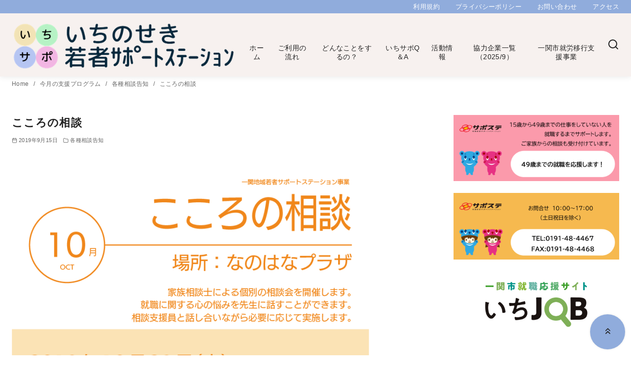

--- FILE ---
content_type: text/html; charset=UTF-8
request_url: https://ichisapo.jp/4833
body_size: 26126
content:
<!DOCTYPE html>
<html lang="ja">
<head >
	<meta charset="UTF-8">
	<meta name="viewport" content="width=device-width, initial-scale=1.0">
	<meta http-equiv="X-UA-Compatible" content="IE=edge">
	<meta name="format-detection" content="telephone=no"/>
	<title>こころの相談 &#8211; いちのせき若者サポートステーション</title>
<meta name='robots' content='max-image-preview:large' />
<link rel="alternate" type="application/rss+xml" title="いちのせき若者サポートステーション &raquo; フィード" href="https://ichisapo.jp/feed" />
<link rel="alternate" type="application/rss+xml" title="いちのせき若者サポートステーション &raquo; コメントフィード" href="https://ichisapo.jp/comments/feed" />
<style id='wp-img-auto-sizes-contain-inline-css' type='text/css'>
img:is([sizes=auto i],[sizes^="auto," i]){contain-intrinsic-size:3000px 1500px}
/*# sourceURL=wp-img-auto-sizes-contain-inline-css */
</style>
<link rel='stylesheet' id='ystdtb-block-style-extension-css' href='https://ichisapo.jp/wp-content/plugins/ystandard-toolbox/css/blocks/extension/block.css?ver=1766119415' type='text/css' media='all' />
<style id='wp-emoji-styles-inline-css' type='text/css'>

	img.wp-smiley, img.emoji {
		display: inline !important;
		border: none !important;
		box-shadow: none !important;
		height: 1em !important;
		width: 1em !important;
		margin: 0 0.07em !important;
		vertical-align: -0.1em !important;
		background: none !important;
		padding: 0 !important;
	}
/*# sourceURL=wp-emoji-styles-inline-css */
</style>
<style id='wp-block-library-inline-css' type='text/css'>
:root{--wp-block-synced-color:#7a00df;--wp-block-synced-color--rgb:122,0,223;--wp-bound-block-color:var(--wp-block-synced-color);--wp-editor-canvas-background:#ddd;--wp-admin-theme-color:#007cba;--wp-admin-theme-color--rgb:0,124,186;--wp-admin-theme-color-darker-10:#006ba1;--wp-admin-theme-color-darker-10--rgb:0,107,160.5;--wp-admin-theme-color-darker-20:#005a87;--wp-admin-theme-color-darker-20--rgb:0,90,135;--wp-admin-border-width-focus:2px}@media (min-resolution:192dpi){:root{--wp-admin-border-width-focus:1.5px}}.wp-element-button{cursor:pointer}:root .has-very-light-gray-background-color{background-color:#eee}:root .has-very-dark-gray-background-color{background-color:#313131}:root .has-very-light-gray-color{color:#eee}:root .has-very-dark-gray-color{color:#313131}:root .has-vivid-green-cyan-to-vivid-cyan-blue-gradient-background{background:linear-gradient(135deg,#00d084,#0693e3)}:root .has-purple-crush-gradient-background{background:linear-gradient(135deg,#34e2e4,#4721fb 50%,#ab1dfe)}:root .has-hazy-dawn-gradient-background{background:linear-gradient(135deg,#faaca8,#dad0ec)}:root .has-subdued-olive-gradient-background{background:linear-gradient(135deg,#fafae1,#67a671)}:root .has-atomic-cream-gradient-background{background:linear-gradient(135deg,#fdd79a,#004a59)}:root .has-nightshade-gradient-background{background:linear-gradient(135deg,#330968,#31cdcf)}:root .has-midnight-gradient-background{background:linear-gradient(135deg,#020381,#2874fc)}:root{--wp--preset--font-size--normal:16px;--wp--preset--font-size--huge:42px}.has-regular-font-size{font-size:1em}.has-larger-font-size{font-size:2.625em}.has-normal-font-size{font-size:var(--wp--preset--font-size--normal)}.has-huge-font-size{font-size:var(--wp--preset--font-size--huge)}.has-text-align-center{text-align:center}.has-text-align-left{text-align:left}.has-text-align-right{text-align:right}.has-fit-text{white-space:nowrap!important}#end-resizable-editor-section{display:none}.aligncenter{clear:both}.items-justified-left{justify-content:flex-start}.items-justified-center{justify-content:center}.items-justified-right{justify-content:flex-end}.items-justified-space-between{justify-content:space-between}.screen-reader-text{border:0;clip-path:inset(50%);height:1px;margin:-1px;overflow:hidden;padding:0;position:absolute;width:1px;word-wrap:normal!important}.screen-reader-text:focus{background-color:#ddd;clip-path:none;color:#444;display:block;font-size:1em;height:auto;left:5px;line-height:normal;padding:15px 23px 14px;text-decoration:none;top:5px;width:auto;z-index:100000}html :where(.has-border-color){border-style:solid}html :where([style*=border-top-color]){border-top-style:solid}html :where([style*=border-right-color]){border-right-style:solid}html :where([style*=border-bottom-color]){border-bottom-style:solid}html :where([style*=border-left-color]){border-left-style:solid}html :where([style*=border-width]){border-style:solid}html :where([style*=border-top-width]){border-top-style:solid}html :where([style*=border-right-width]){border-right-style:solid}html :where([style*=border-bottom-width]){border-bottom-style:solid}html :where([style*=border-left-width]){border-left-style:solid}html :where(img[class*=wp-image-]){height:auto;max-width:100%}:where(figure){margin:0 0 1em}html :where(.is-position-sticky){--wp-admin--admin-bar--position-offset:var(--wp-admin--admin-bar--height,0px)}@media screen and (max-width:600px){html :where(.is-position-sticky){--wp-admin--admin-bar--position-offset:0px}}

/*# sourceURL=wp-block-library-inline-css */
</style><style id='wp-block-file-inline-css' type='text/css'>
.wp-block-file{box-sizing:border-box}.wp-block-file:not(.wp-element-button){font-size:.8em}.wp-block-file.aligncenter{text-align:center}.wp-block-file.alignright{text-align:right}.wp-block-file *+.wp-block-file__button{margin-left:.75em}:where(.wp-block-file){margin-bottom:1.5em}.wp-block-file__embed{margin-bottom:1em}:where(.wp-block-file__button){border-radius:2em;display:inline-block;padding:.5em 1em}:where(.wp-block-file__button):where(a):active,:where(.wp-block-file__button):where(a):focus,:where(.wp-block-file__button):where(a):hover,:where(.wp-block-file__button):where(a):visited{box-shadow:none;color:#fff;opacity:.85;text-decoration:none}
/*# sourceURL=https://ichisapo.jp/wp-includes/blocks/file/style.min.css */
</style>
<style id='wp-block-heading-inline-css' type='text/css'>
h1:where(.wp-block-heading).has-background,h2:where(.wp-block-heading).has-background,h3:where(.wp-block-heading).has-background,h4:where(.wp-block-heading).has-background,h5:where(.wp-block-heading).has-background,h6:where(.wp-block-heading).has-background{padding:1.25em 2.375em}h1.has-text-align-left[style*=writing-mode]:where([style*=vertical-lr]),h1.has-text-align-right[style*=writing-mode]:where([style*=vertical-rl]),h2.has-text-align-left[style*=writing-mode]:where([style*=vertical-lr]),h2.has-text-align-right[style*=writing-mode]:where([style*=vertical-rl]),h3.has-text-align-left[style*=writing-mode]:where([style*=vertical-lr]),h3.has-text-align-right[style*=writing-mode]:where([style*=vertical-rl]),h4.has-text-align-left[style*=writing-mode]:where([style*=vertical-lr]),h4.has-text-align-right[style*=writing-mode]:where([style*=vertical-rl]),h5.has-text-align-left[style*=writing-mode]:where([style*=vertical-lr]),h5.has-text-align-right[style*=writing-mode]:where([style*=vertical-rl]),h6.has-text-align-left[style*=writing-mode]:where([style*=vertical-lr]),h6.has-text-align-right[style*=writing-mode]:where([style*=vertical-rl]){rotate:180deg}
/*# sourceURL=https://ichisapo.jp/wp-includes/blocks/heading/style.min.css */
</style>
<style id='wp-block-image-inline-css' type='text/css'>
.wp-block-image>a,.wp-block-image>figure>a{display:inline-block}.wp-block-image img{box-sizing:border-box;height:auto;max-width:100%;vertical-align:bottom}@media not (prefers-reduced-motion){.wp-block-image img.hide{visibility:hidden}.wp-block-image img.show{animation:show-content-image .4s}}.wp-block-image[style*=border-radius] img,.wp-block-image[style*=border-radius]>a{border-radius:inherit}.wp-block-image.has-custom-border img{box-sizing:border-box}.wp-block-image.aligncenter{text-align:center}.wp-block-image.alignfull>a,.wp-block-image.alignwide>a{width:100%}.wp-block-image.alignfull img,.wp-block-image.alignwide img{height:auto;width:100%}.wp-block-image .aligncenter,.wp-block-image .alignleft,.wp-block-image .alignright,.wp-block-image.aligncenter,.wp-block-image.alignleft,.wp-block-image.alignright{display:table}.wp-block-image .aligncenter>figcaption,.wp-block-image .alignleft>figcaption,.wp-block-image .alignright>figcaption,.wp-block-image.aligncenter>figcaption,.wp-block-image.alignleft>figcaption,.wp-block-image.alignright>figcaption{caption-side:bottom;display:table-caption}.wp-block-image .alignleft{float:left;margin:.5em 1em .5em 0}.wp-block-image .alignright{float:right;margin:.5em 0 .5em 1em}.wp-block-image .aligncenter{margin-left:auto;margin-right:auto}.wp-block-image :where(figcaption){margin-bottom:1em;margin-top:.5em}.wp-block-image.is-style-circle-mask img{border-radius:9999px}@supports ((-webkit-mask-image:none) or (mask-image:none)) or (-webkit-mask-image:none){.wp-block-image.is-style-circle-mask img{border-radius:0;-webkit-mask-image:url('data:image/svg+xml;utf8,<svg viewBox="0 0 100 100" xmlns="http://www.w3.org/2000/svg"><circle cx="50" cy="50" r="50"/></svg>');mask-image:url('data:image/svg+xml;utf8,<svg viewBox="0 0 100 100" xmlns="http://www.w3.org/2000/svg"><circle cx="50" cy="50" r="50"/></svg>');mask-mode:alpha;-webkit-mask-position:center;mask-position:center;-webkit-mask-repeat:no-repeat;mask-repeat:no-repeat;-webkit-mask-size:contain;mask-size:contain}}:root :where(.wp-block-image.is-style-rounded img,.wp-block-image .is-style-rounded img){border-radius:9999px}.wp-block-image figure{margin:0}.wp-lightbox-container{display:flex;flex-direction:column;position:relative}.wp-lightbox-container img{cursor:zoom-in}.wp-lightbox-container img:hover+button{opacity:1}.wp-lightbox-container button{align-items:center;backdrop-filter:blur(16px) saturate(180%);background-color:#5a5a5a40;border:none;border-radius:4px;cursor:zoom-in;display:flex;height:20px;justify-content:center;opacity:0;padding:0;position:absolute;right:16px;text-align:center;top:16px;width:20px;z-index:100}@media not (prefers-reduced-motion){.wp-lightbox-container button{transition:opacity .2s ease}}.wp-lightbox-container button:focus-visible{outline:3px auto #5a5a5a40;outline:3px auto -webkit-focus-ring-color;outline-offset:3px}.wp-lightbox-container button:hover{cursor:pointer;opacity:1}.wp-lightbox-container button:focus{opacity:1}.wp-lightbox-container button:focus,.wp-lightbox-container button:hover,.wp-lightbox-container button:not(:hover):not(:active):not(.has-background){background-color:#5a5a5a40;border:none}.wp-lightbox-overlay{box-sizing:border-box;cursor:zoom-out;height:100vh;left:0;overflow:hidden;position:fixed;top:0;visibility:hidden;width:100%;z-index:100000}.wp-lightbox-overlay .close-button{align-items:center;cursor:pointer;display:flex;justify-content:center;min-height:40px;min-width:40px;padding:0;position:absolute;right:calc(env(safe-area-inset-right) + 16px);top:calc(env(safe-area-inset-top) + 16px);z-index:5000000}.wp-lightbox-overlay .close-button:focus,.wp-lightbox-overlay .close-button:hover,.wp-lightbox-overlay .close-button:not(:hover):not(:active):not(.has-background){background:none;border:none}.wp-lightbox-overlay .lightbox-image-container{height:var(--wp--lightbox-container-height);left:50%;overflow:hidden;position:absolute;top:50%;transform:translate(-50%,-50%);transform-origin:top left;width:var(--wp--lightbox-container-width);z-index:9999999999}.wp-lightbox-overlay .wp-block-image{align-items:center;box-sizing:border-box;display:flex;height:100%;justify-content:center;margin:0;position:relative;transform-origin:0 0;width:100%;z-index:3000000}.wp-lightbox-overlay .wp-block-image img{height:var(--wp--lightbox-image-height);min-height:var(--wp--lightbox-image-height);min-width:var(--wp--lightbox-image-width);width:var(--wp--lightbox-image-width)}.wp-lightbox-overlay .wp-block-image figcaption{display:none}.wp-lightbox-overlay button{background:none;border:none}.wp-lightbox-overlay .scrim{background-color:#fff;height:100%;opacity:.9;position:absolute;width:100%;z-index:2000000}.wp-lightbox-overlay.active{visibility:visible}@media not (prefers-reduced-motion){.wp-lightbox-overlay.active{animation:turn-on-visibility .25s both}.wp-lightbox-overlay.active img{animation:turn-on-visibility .35s both}.wp-lightbox-overlay.show-closing-animation:not(.active){animation:turn-off-visibility .35s both}.wp-lightbox-overlay.show-closing-animation:not(.active) img{animation:turn-off-visibility .25s both}.wp-lightbox-overlay.zoom.active{animation:none;opacity:1;visibility:visible}.wp-lightbox-overlay.zoom.active .lightbox-image-container{animation:lightbox-zoom-in .4s}.wp-lightbox-overlay.zoom.active .lightbox-image-container img{animation:none}.wp-lightbox-overlay.zoom.active .scrim{animation:turn-on-visibility .4s forwards}.wp-lightbox-overlay.zoom.show-closing-animation:not(.active){animation:none}.wp-lightbox-overlay.zoom.show-closing-animation:not(.active) .lightbox-image-container{animation:lightbox-zoom-out .4s}.wp-lightbox-overlay.zoom.show-closing-animation:not(.active) .lightbox-image-container img{animation:none}.wp-lightbox-overlay.zoom.show-closing-animation:not(.active) .scrim{animation:turn-off-visibility .4s forwards}}@keyframes show-content-image{0%{visibility:hidden}99%{visibility:hidden}to{visibility:visible}}@keyframes turn-on-visibility{0%{opacity:0}to{opacity:1}}@keyframes turn-off-visibility{0%{opacity:1;visibility:visible}99%{opacity:0;visibility:visible}to{opacity:0;visibility:hidden}}@keyframes lightbox-zoom-in{0%{transform:translate(calc((-100vw + var(--wp--lightbox-scrollbar-width))/2 + var(--wp--lightbox-initial-left-position)),calc(-50vh + var(--wp--lightbox-initial-top-position))) scale(var(--wp--lightbox-scale))}to{transform:translate(-50%,-50%) scale(1)}}@keyframes lightbox-zoom-out{0%{transform:translate(-50%,-50%) scale(1);visibility:visible}99%{visibility:visible}to{transform:translate(calc((-100vw + var(--wp--lightbox-scrollbar-width))/2 + var(--wp--lightbox-initial-left-position)),calc(-50vh + var(--wp--lightbox-initial-top-position))) scale(var(--wp--lightbox-scale));visibility:hidden}}
/*# sourceURL=https://ichisapo.jp/wp-includes/blocks/image/style.min.css */
</style>
<style id='wp-block-image-theme-inline-css' type='text/css'>
:root :where(.wp-block-image figcaption){color:#555;font-size:13px;text-align:center}.is-dark-theme :root :where(.wp-block-image figcaption){color:#ffffffa6}.wp-block-image{margin:0 0 1em}
/*# sourceURL=https://ichisapo.jp/wp-includes/blocks/image/theme.min.css */
</style>
<style id='wp-block-list-inline-css' type='text/css'>
ol,ul{box-sizing:border-box}:root :where(.wp-block-list.has-background){padding:1.25em 2.375em}
/*# sourceURL=https://ichisapo.jp/wp-includes/blocks/list/style.min.css */
</style>
<style id='wp-block-paragraph-inline-css' type='text/css'>
.is-small-text{font-size:.875em}.is-regular-text{font-size:1em}.is-large-text{font-size:2.25em}.is-larger-text{font-size:3em}.has-drop-cap:not(:focus):first-letter{float:left;font-size:8.4em;font-style:normal;font-weight:100;line-height:.68;margin:.05em .1em 0 0;text-transform:uppercase}body.rtl .has-drop-cap:not(:focus):first-letter{float:none;margin-left:.1em}p.has-drop-cap.has-background{overflow:hidden}:root :where(p.has-background){padding:1.25em 2.375em}:where(p.has-text-color:not(.has-link-color)) a{color:inherit}p.has-text-align-left[style*="writing-mode:vertical-lr"],p.has-text-align-right[style*="writing-mode:vertical-rl"]{rotate:180deg}
/*# sourceURL=https://ichisapo.jp/wp-includes/blocks/paragraph/style.min.css */
</style>
<style id='ystdb-heading-style-inline-css' type='text/css'>
.ystdb-heading{position:relative}@media(max-width:599px){.ystdb-heading.ys-is-font-responsive .ystdb-heading__text{font-size:var(--ys-font-mobile)}}@media(min-width:600px)and (max-width:1024px){.ystdb-heading.ys-is-font-responsive .ystdb-heading__text{font-size:var(--ys-font-tablet)}}@media(min-width:1025px){.ystdb-heading.ys-is-font-responsive .ystdb-heading__text{font-size:var(--ys-font-desktop)}}.ystdb-heading .ystdb-heading__text.is-clear-style:not([class*=is-style-ystdtb]){position:relative;margin:0;padding:0;border:0;background:none;box-shadow:none;font-weight:400}.ystdb-heading .ystdb-heading__text.is-clear-style:not([class*=is-style-ystdtb]):after,.ystdb-heading .ystdb-heading__text.is-clear-style:not([class*=is-style-ystdtb]):before{display:none}.ystdb-heading .ystdb-heading__text.is-clear-style:not([class*=is-style-ystdtb]):not(.has-text-color){color:inherit}.ystdb-heading__container p{margin:0}.ystdb-heading__subtext{display:block;line-height:1.2}.ystdb-heading__subtext:before{content:attr(data-text);speak:none}.ystdb-heading__subtext:not(.has-font-size){font-size:14px}.ystdb-heading__subtext:not(.has-color){color:var(--font-gray)}@media(max-width:599px){.ystdb-heading__subtext.ys-is-font-responsive{font-size:var(--ys-font-mobile)}}@media(min-width:600px)and (max-width:1024px){.ystdb-heading__subtext.ys-is-font-responsive{font-size:var(--ys-font-tablet)}}@media(min-width:1025px){.ystdb-heading__subtext.ys-is-font-responsive{font-size:var(--ys-font-desktop)}}.has-text-color .ystdb-heading__subtext:not(.has-color){color:currentcolor}.ystdb-heading__line{display:block}.has-text-align-left .ystdb-heading__line{margin-right:auto}.has-text-align-center .ystdb-heading__line{margin-right:auto;margin-left:auto}.has-text-align-right .ystdb-heading__line{margin-left:auto}.ystdb-heading__line+.ystdb-heading__text{margin-top:0}:where(body:not(.ystandard)) .ystdb-heading__subtext:not(.has-color){color:var(--ystdb--text-color--gray,#757575)}

/*# sourceURL=https://ichisapo.jp/wp-content/plugins/ystandard-blocks/build/blocks/heading/style-index.css */
</style>
<style id='ystdb-svg-button-style-inline-css' type='text/css'>
.ystdb-button__icon{line-height:1}.ystdb-button__icon svg{display:block}.ystdb-button__icon svg[fill=none]{fill:none}.ystdb-button__icon svg[fill=currentColor]{fill:currentcolor}.ystdb-button__icon svg[stroke=none]{stroke:none}.ystdb-button__icon svg[stroke=currentColor]{stroke:currentcolor}.ystdb-button__icon--left{margin-right:.5em}.ystdb-button__icon--right{margin-left:.5em}.ystdb-button__link-content{display:flex;align-items:center;justify-content:center}.ystdb-button__link{cursor:pointer}.ystdb-button__link .ystdb-button__text{line-height:1.3}.ystdb-button__link.has-animation{position:relative;overflow:hidden}.ystdb-button__link.has-animation:before{position:absolute;top:-50%;left:0;width:50px;height:150%;transform:rotate(45deg);background-color:#fff;content:"";animation-duration:inherit;animation-iteration-count:infinite;opacity:0}.ystdb-button__link.has-animation.has-animation--shine:before{animation-name:shine}.ystdb-button__link .ystdb-button__icon.fa-xs svg,.ystdb-button__link .ystdb-button__icon.is-small svg{width:.75em;height:.75em}.ystdb-button__link .ystdb-button__icon.fa-2x svg,.ystdb-button__link .ystdb-button__icon.is-large svg{width:2em;height:2em}:where(.ystdb-button__link).wp-block-button__link{width:auto}@media(max-width:599px){.wp-block-button.ys-is-font-responsive{font-size:var(--ys-font-mobile)}}@media(min-width:600px)and (max-width:1024px){.wp-block-button.ys-is-font-responsive{font-size:var(--ys-font-tablet)}}@media(min-width:1025px){.wp-block-button.ys-is-font-responsive{font-size:var(--ys-font-desktop)}}.wp-block-button .ystdb-button__link.is-small{padding:.25rem 1rem}.wp-block-button .ystdb-button__link.is-large{padding:.75rem 2.5rem}.wp-block-button .ystdb-button__link.is-block{margin-right:auto;margin-left:auto;text-align:center}.wp-block-button .ystdb-button__link.is-block:not(.is-block--mobile):not(.is-block--tablet):not(.is-block--desktop){display:block}@media(max-width:599px){.wp-block-button .ystdb-button__link.is-block--mobile{display:block}}@media(min-width:600px)and (max-width:1024px){.wp-block-button .ystdb-button__link.is-block--tablet{display:block}}@media(min-width:1025px){.wp-block-button .ystdb-button__link.is-block--desktop{display:block}}@media(max-width:599px){.wp-block-button .ystdb-button__link.is-vertical-padding-responsive{padding-top:var(--ys-padding-vertical-mobile);padding-bottom:var(--ys-padding-vertical-mobile)}}@media(min-width:600px)and (max-width:1024px){.wp-block-button .ystdb-button__link.is-vertical-padding-responsive{padding-top:var(--ys-padding-vertical-tablet);padding-bottom:var(--ys-padding-vertical-tablet)}}@media(min-width:1025px){.wp-block-button .ystdb-button__link.is-vertical-padding-responsive{padding-top:var(--ys-padding-vertical-desktop);padding-bottom:var(--ys-padding-vertical-desktop)}}@media(max-width:599px){.wp-block-button .ystdb-button__link.is-horizontal-padding-responsive{padding-right:var(--ys-padding-horizontal-mobile);padding-left:var(--ys-padding-horizontal-mobile)}}@media(min-width:600px)and (max-width:1024px){.wp-block-button .ystdb-button__link.is-horizontal-padding-responsive{padding-right:var(--ys-padding-horizontal-tablet);padding-left:var(--ys-padding-horizontal-tablet)}}@media(min-width:1025px){.wp-block-button .ystdb-button__link.is-horizontal-padding-responsive{padding-right:var(--ys-padding-horizontal-desktop);padding-left:var(--ys-padding-horizontal-desktop)}}@keyframes shine{0%{transform:scale(0) rotate(45deg);opacity:0}80%{transform:scale(0) rotate(45deg);opacity:.3}81%{transform:scale(4) rotate(45deg);opacity:.6}to{transform:scale(80) rotate(45deg);opacity:0}}

/*# sourceURL=https://ichisapo.jp/wp-content/plugins/ystandard-blocks/build/blocks/svg-button/style-index.css */
</style>
<style id='global-styles-inline-css' type='text/css'>
:root{--wp--preset--aspect-ratio--square: 1;--wp--preset--aspect-ratio--4-3: 4/3;--wp--preset--aspect-ratio--3-4: 3/4;--wp--preset--aspect-ratio--3-2: 3/2;--wp--preset--aspect-ratio--2-3: 2/3;--wp--preset--aspect-ratio--16-9: 16/9;--wp--preset--aspect-ratio--9-16: 9/16;--wp--preset--color--black: #000000;--wp--preset--color--cyan-bluish-gray: #abb8c3;--wp--preset--color--white: #ffffff;--wp--preset--color--pale-pink: #f78da7;--wp--preset--color--vivid-red: #cf2e2e;--wp--preset--color--luminous-vivid-orange: #ff6900;--wp--preset--color--luminous-vivid-amber: #fcb900;--wp--preset--color--light-green-cyan: #7bdcb5;--wp--preset--color--vivid-green-cyan: #00d084;--wp--preset--color--pale-cyan-blue: #8ed1fc;--wp--preset--color--vivid-cyan-blue: #0693e3;--wp--preset--color--vivid-purple: #9b51e0;--wp--preset--color--ys-blue: #90acdc;--wp--preset--color--ys-light-blue: #ceecfd;--wp--preset--color--ys-red: #fb9aaa;--wp--preset--color--ys-light-red: #f2d9db;--wp--preset--color--ys-green: #b7d05a;--wp--preset--color--ys-light-green: #c8eae4;--wp--preset--color--ys-yellow: #e29e21;--wp--preset--color--ys-light-yellow: #ffedcc;--wp--preset--color--ys-orange: #ffbe4d;--wp--preset--color--ys-light-orange: #fdebd8;--wp--preset--color--ys-purple: #711593;--wp--preset--color--ys-light-purple: #f6e3fd;--wp--preset--color--ys-gray: #656565;--wp--preset--color--ys-light-gray: #f1f1f3;--wp--preset--color--ys-black: #222222;--wp--preset--color--ys-white: #ffffff;--wp--preset--color--ys-user-1: #ccd9e9;--wp--preset--color--ys-user-2: #dfe5bd;--wp--preset--color--ys-user-3: #ffe7b9;--wp--preset--gradient--vivid-cyan-blue-to-vivid-purple: linear-gradient(135deg,rgb(6,147,227) 0%,rgb(155,81,224) 100%);--wp--preset--gradient--light-green-cyan-to-vivid-green-cyan: linear-gradient(135deg,rgb(122,220,180) 0%,rgb(0,208,130) 100%);--wp--preset--gradient--luminous-vivid-amber-to-luminous-vivid-orange: linear-gradient(135deg,rgb(252,185,0) 0%,rgb(255,105,0) 100%);--wp--preset--gradient--luminous-vivid-orange-to-vivid-red: linear-gradient(135deg,rgb(255,105,0) 0%,rgb(207,46,46) 100%);--wp--preset--gradient--very-light-gray-to-cyan-bluish-gray: linear-gradient(135deg,rgb(238,238,238) 0%,rgb(169,184,195) 100%);--wp--preset--gradient--cool-to-warm-spectrum: linear-gradient(135deg,rgb(74,234,220) 0%,rgb(151,120,209) 20%,rgb(207,42,186) 40%,rgb(238,44,130) 60%,rgb(251,105,98) 80%,rgb(254,248,76) 100%);--wp--preset--gradient--blush-light-purple: linear-gradient(135deg,rgb(255,206,236) 0%,rgb(152,150,240) 100%);--wp--preset--gradient--blush-bordeaux: linear-gradient(135deg,rgb(254,205,165) 0%,rgb(254,45,45) 50%,rgb(107,0,62) 100%);--wp--preset--gradient--luminous-dusk: linear-gradient(135deg,rgb(255,203,112) 0%,rgb(199,81,192) 50%,rgb(65,88,208) 100%);--wp--preset--gradient--pale-ocean: linear-gradient(135deg,rgb(255,245,203) 0%,rgb(182,227,212) 50%,rgb(51,167,181) 100%);--wp--preset--gradient--electric-grass: linear-gradient(135deg,rgb(202,248,128) 0%,rgb(113,206,126) 100%);--wp--preset--gradient--midnight: linear-gradient(135deg,rgb(2,3,129) 0%,rgb(40,116,252) 100%);--wp--preset--font-size--small: 14px;--wp--preset--font-size--medium: 18px;--wp--preset--font-size--large: 20px;--wp--preset--font-size--x-large: 22px;--wp--preset--font-size--x-small: 12px;--wp--preset--font-size--normal: 16px;--wp--preset--font-size--xx-large: 26px;--wp--preset--spacing--20: 0.44rem;--wp--preset--spacing--30: 0.67rem;--wp--preset--spacing--40: 1rem;--wp--preset--spacing--50: 1.5rem;--wp--preset--spacing--60: 2.25rem;--wp--preset--spacing--70: 3.38rem;--wp--preset--spacing--80: 5.06rem;--wp--preset--shadow--natural: 6px 6px 9px rgba(0, 0, 0, 0.2);--wp--preset--shadow--deep: 12px 12px 50px rgba(0, 0, 0, 0.4);--wp--preset--shadow--sharp: 6px 6px 0px rgba(0, 0, 0, 0.2);--wp--preset--shadow--outlined: 6px 6px 0px -3px rgb(255, 255, 255), 6px 6px rgb(0, 0, 0);--wp--preset--shadow--crisp: 6px 6px 0px rgb(0, 0, 0);}:root :where(.is-layout-flow) > :first-child{margin-block-start: 0;}:root :where(.is-layout-flow) > :last-child{margin-block-end: 0;}:root :where(.is-layout-flow) > *{margin-block-start: 24px;margin-block-end: 0;}:root :where(.is-layout-constrained) > :first-child{margin-block-start: 0;}:root :where(.is-layout-constrained) > :last-child{margin-block-end: 0;}:root :where(.is-layout-constrained) > *{margin-block-start: 24px;margin-block-end: 0;}:root :where(.is-layout-flex){gap: 24px;}:root :where(.is-layout-grid){gap: 24px;}body .is-layout-flex{display: flex;}.is-layout-flex{flex-wrap: wrap;align-items: center;}.is-layout-flex > :is(*, div){margin: 0;}body .is-layout-grid{display: grid;}.is-layout-grid > :is(*, div){margin: 0;}.has-black-color{color: var(--wp--preset--color--black) !important;}.has-cyan-bluish-gray-color{color: var(--wp--preset--color--cyan-bluish-gray) !important;}.has-white-color{color: var(--wp--preset--color--white) !important;}.has-pale-pink-color{color: var(--wp--preset--color--pale-pink) !important;}.has-vivid-red-color{color: var(--wp--preset--color--vivid-red) !important;}.has-luminous-vivid-orange-color{color: var(--wp--preset--color--luminous-vivid-orange) !important;}.has-luminous-vivid-amber-color{color: var(--wp--preset--color--luminous-vivid-amber) !important;}.has-light-green-cyan-color{color: var(--wp--preset--color--light-green-cyan) !important;}.has-vivid-green-cyan-color{color: var(--wp--preset--color--vivid-green-cyan) !important;}.has-pale-cyan-blue-color{color: var(--wp--preset--color--pale-cyan-blue) !important;}.has-vivid-cyan-blue-color{color: var(--wp--preset--color--vivid-cyan-blue) !important;}.has-vivid-purple-color{color: var(--wp--preset--color--vivid-purple) !important;}.has-ys-blue-color{color: var(--wp--preset--color--ys-blue) !important;}.has-ys-light-blue-color{color: var(--wp--preset--color--ys-light-blue) !important;}.has-ys-red-color{color: var(--wp--preset--color--ys-red) !important;}.has-ys-light-red-color{color: var(--wp--preset--color--ys-light-red) !important;}.has-ys-green-color{color: var(--wp--preset--color--ys-green) !important;}.has-ys-light-green-color{color: var(--wp--preset--color--ys-light-green) !important;}.has-ys-yellow-color{color: var(--wp--preset--color--ys-yellow) !important;}.has-ys-light-yellow-color{color: var(--wp--preset--color--ys-light-yellow) !important;}.has-ys-orange-color{color: var(--wp--preset--color--ys-orange) !important;}.has-ys-light-orange-color{color: var(--wp--preset--color--ys-light-orange) !important;}.has-ys-purple-color{color: var(--wp--preset--color--ys-purple) !important;}.has-ys-light-purple-color{color: var(--wp--preset--color--ys-light-purple) !important;}.has-ys-gray-color{color: var(--wp--preset--color--ys-gray) !important;}.has-ys-light-gray-color{color: var(--wp--preset--color--ys-light-gray) !important;}.has-ys-black-color{color: var(--wp--preset--color--ys-black) !important;}.has-ys-white-color{color: var(--wp--preset--color--ys-white) !important;}.has-ys-user-1-color{color: var(--wp--preset--color--ys-user-1) !important;}.has-ys-user-2-color{color: var(--wp--preset--color--ys-user-2) !important;}.has-ys-user-3-color{color: var(--wp--preset--color--ys-user-3) !important;}.has-black-background-color{background-color: var(--wp--preset--color--black) !important;}.has-cyan-bluish-gray-background-color{background-color: var(--wp--preset--color--cyan-bluish-gray) !important;}.has-white-background-color{background-color: var(--wp--preset--color--white) !important;}.has-pale-pink-background-color{background-color: var(--wp--preset--color--pale-pink) !important;}.has-vivid-red-background-color{background-color: var(--wp--preset--color--vivid-red) !important;}.has-luminous-vivid-orange-background-color{background-color: var(--wp--preset--color--luminous-vivid-orange) !important;}.has-luminous-vivid-amber-background-color{background-color: var(--wp--preset--color--luminous-vivid-amber) !important;}.has-light-green-cyan-background-color{background-color: var(--wp--preset--color--light-green-cyan) !important;}.has-vivid-green-cyan-background-color{background-color: var(--wp--preset--color--vivid-green-cyan) !important;}.has-pale-cyan-blue-background-color{background-color: var(--wp--preset--color--pale-cyan-blue) !important;}.has-vivid-cyan-blue-background-color{background-color: var(--wp--preset--color--vivid-cyan-blue) !important;}.has-vivid-purple-background-color{background-color: var(--wp--preset--color--vivid-purple) !important;}.has-ys-blue-background-color{background-color: var(--wp--preset--color--ys-blue) !important;}.has-ys-light-blue-background-color{background-color: var(--wp--preset--color--ys-light-blue) !important;}.has-ys-red-background-color{background-color: var(--wp--preset--color--ys-red) !important;}.has-ys-light-red-background-color{background-color: var(--wp--preset--color--ys-light-red) !important;}.has-ys-green-background-color{background-color: var(--wp--preset--color--ys-green) !important;}.has-ys-light-green-background-color{background-color: var(--wp--preset--color--ys-light-green) !important;}.has-ys-yellow-background-color{background-color: var(--wp--preset--color--ys-yellow) !important;}.has-ys-light-yellow-background-color{background-color: var(--wp--preset--color--ys-light-yellow) !important;}.has-ys-orange-background-color{background-color: var(--wp--preset--color--ys-orange) !important;}.has-ys-light-orange-background-color{background-color: var(--wp--preset--color--ys-light-orange) !important;}.has-ys-purple-background-color{background-color: var(--wp--preset--color--ys-purple) !important;}.has-ys-light-purple-background-color{background-color: var(--wp--preset--color--ys-light-purple) !important;}.has-ys-gray-background-color{background-color: var(--wp--preset--color--ys-gray) !important;}.has-ys-light-gray-background-color{background-color: var(--wp--preset--color--ys-light-gray) !important;}.has-ys-black-background-color{background-color: var(--wp--preset--color--ys-black) !important;}.has-ys-white-background-color{background-color: var(--wp--preset--color--ys-white) !important;}.has-ys-user-1-background-color{background-color: var(--wp--preset--color--ys-user-1) !important;}.has-ys-user-2-background-color{background-color: var(--wp--preset--color--ys-user-2) !important;}.has-ys-user-3-background-color{background-color: var(--wp--preset--color--ys-user-3) !important;}.has-black-border-color{border-color: var(--wp--preset--color--black) !important;}.has-cyan-bluish-gray-border-color{border-color: var(--wp--preset--color--cyan-bluish-gray) !important;}.has-white-border-color{border-color: var(--wp--preset--color--white) !important;}.has-pale-pink-border-color{border-color: var(--wp--preset--color--pale-pink) !important;}.has-vivid-red-border-color{border-color: var(--wp--preset--color--vivid-red) !important;}.has-luminous-vivid-orange-border-color{border-color: var(--wp--preset--color--luminous-vivid-orange) !important;}.has-luminous-vivid-amber-border-color{border-color: var(--wp--preset--color--luminous-vivid-amber) !important;}.has-light-green-cyan-border-color{border-color: var(--wp--preset--color--light-green-cyan) !important;}.has-vivid-green-cyan-border-color{border-color: var(--wp--preset--color--vivid-green-cyan) !important;}.has-pale-cyan-blue-border-color{border-color: var(--wp--preset--color--pale-cyan-blue) !important;}.has-vivid-cyan-blue-border-color{border-color: var(--wp--preset--color--vivid-cyan-blue) !important;}.has-vivid-purple-border-color{border-color: var(--wp--preset--color--vivid-purple) !important;}.has-ys-blue-border-color{border-color: var(--wp--preset--color--ys-blue) !important;}.has-ys-light-blue-border-color{border-color: var(--wp--preset--color--ys-light-blue) !important;}.has-ys-red-border-color{border-color: var(--wp--preset--color--ys-red) !important;}.has-ys-light-red-border-color{border-color: var(--wp--preset--color--ys-light-red) !important;}.has-ys-green-border-color{border-color: var(--wp--preset--color--ys-green) !important;}.has-ys-light-green-border-color{border-color: var(--wp--preset--color--ys-light-green) !important;}.has-ys-yellow-border-color{border-color: var(--wp--preset--color--ys-yellow) !important;}.has-ys-light-yellow-border-color{border-color: var(--wp--preset--color--ys-light-yellow) !important;}.has-ys-orange-border-color{border-color: var(--wp--preset--color--ys-orange) !important;}.has-ys-light-orange-border-color{border-color: var(--wp--preset--color--ys-light-orange) !important;}.has-ys-purple-border-color{border-color: var(--wp--preset--color--ys-purple) !important;}.has-ys-light-purple-border-color{border-color: var(--wp--preset--color--ys-light-purple) !important;}.has-ys-gray-border-color{border-color: var(--wp--preset--color--ys-gray) !important;}.has-ys-light-gray-border-color{border-color: var(--wp--preset--color--ys-light-gray) !important;}.has-ys-black-border-color{border-color: var(--wp--preset--color--ys-black) !important;}.has-ys-white-border-color{border-color: var(--wp--preset--color--ys-white) !important;}.has-ys-user-1-border-color{border-color: var(--wp--preset--color--ys-user-1) !important;}.has-ys-user-2-border-color{border-color: var(--wp--preset--color--ys-user-2) !important;}.has-ys-user-3-border-color{border-color: var(--wp--preset--color--ys-user-3) !important;}.has-vivid-cyan-blue-to-vivid-purple-gradient-background{background: var(--wp--preset--gradient--vivid-cyan-blue-to-vivid-purple) !important;}.has-light-green-cyan-to-vivid-green-cyan-gradient-background{background: var(--wp--preset--gradient--light-green-cyan-to-vivid-green-cyan) !important;}.has-luminous-vivid-amber-to-luminous-vivid-orange-gradient-background{background: var(--wp--preset--gradient--luminous-vivid-amber-to-luminous-vivid-orange) !important;}.has-luminous-vivid-orange-to-vivid-red-gradient-background{background: var(--wp--preset--gradient--luminous-vivid-orange-to-vivid-red) !important;}.has-very-light-gray-to-cyan-bluish-gray-gradient-background{background: var(--wp--preset--gradient--very-light-gray-to-cyan-bluish-gray) !important;}.has-cool-to-warm-spectrum-gradient-background{background: var(--wp--preset--gradient--cool-to-warm-spectrum) !important;}.has-blush-light-purple-gradient-background{background: var(--wp--preset--gradient--blush-light-purple) !important;}.has-blush-bordeaux-gradient-background{background: var(--wp--preset--gradient--blush-bordeaux) !important;}.has-luminous-dusk-gradient-background{background: var(--wp--preset--gradient--luminous-dusk) !important;}.has-pale-ocean-gradient-background{background: var(--wp--preset--gradient--pale-ocean) !important;}.has-electric-grass-gradient-background{background: var(--wp--preset--gradient--electric-grass) !important;}.has-midnight-gradient-background{background: var(--wp--preset--gradient--midnight) !important;}.has-small-font-size{font-size: var(--wp--preset--font-size--small) !important;}.has-medium-font-size{font-size: var(--wp--preset--font-size--medium) !important;}.has-large-font-size{font-size: var(--wp--preset--font-size--large) !important;}.has-x-large-font-size{font-size: var(--wp--preset--font-size--x-large) !important;}.has-x-small-font-size{font-size: var(--wp--preset--font-size--x-small) !important;}.has-normal-font-size{font-size: var(--wp--preset--font-size--normal) !important;}.has-xx-large-font-size{font-size: var(--wp--preset--font-size--xx-large) !important;}
/*# sourceURL=global-styles-inline-css */
</style>

<style id='ystdb-custom-button-block-responsive-inline-css' type='text/css'>
@media (min-width:1024px) {.ystdb-custom-button__link:where([style*="--ystdb--desktop--button--font-size"]){font-size:var(--ystdb--desktop--button--font-size) !important;}.ystdb-custom-button__link:where([style*="--ystdb--desktop--button--width"]){width:var(--ystdb--desktop--button--width) !important;}.ystdb-custom-button__link:where([style*="--ystdb--desktop--button--padding-top"]){padding-top:var(--ystdb--desktop--button--padding-top) !important;}.ystdb-custom-button__link:where([style*="--ystdb--desktop--button--padding-right"]){padding-right:var(--ystdb--desktop--button--padding-right) !important;}.ystdb-custom-button__link:where([style*="--ystdb--desktop--button--padding-bottom"]){padding-bottom:var(--ystdb--desktop--button--padding-bottom) !important;}.ystdb-custom-button__link:where([style*="--ystdb--desktop--button--padding-left"]){padding-left:var(--ystdb--desktop--button--padding-left) !important;}}@media (min-width:640px) AND (max-width:1023.9px) {.ystdb-custom-button__link:where([style*="--ystdb--tablet--button--font-size"]){font-size:var(--ystdb--tablet--button--font-size) !important;}.ystdb-custom-button__link:where([style*="--ystdb--tablet--button--width"]){width:var(--ystdb--tablet--button--width) !important;}.ystdb-custom-button__link:where([style*="--ystdb--tablet--button--padding-top"]){padding-top:var(--ystdb--tablet--button--padding-top) !important;}.ystdb-custom-button__link:where([style*="--ystdb--tablet--button--padding-right"]){padding-right:var(--ystdb--tablet--button--padding-right) !important;}.ystdb-custom-button__link:where([style*="--ystdb--tablet--button--padding-bottom"]){padding-bottom:var(--ystdb--tablet--button--padding-bottom) !important;}.ystdb-custom-button__link:where([style*="--ystdb--tablet--button--padding-left"]){padding-left:var(--ystdb--tablet--button--padding-left) !important;}}@media (max-width:639.9px) {.ystdb-custom-button__link:where([style*="--ystdb--mobile--button--font-size"]){font-size:var(--ystdb--mobile--button--font-size) !important;}.ystdb-custom-button__link:where([style*="--ystdb--mobile--button--width"]){width:var(--ystdb--mobile--button--width) !important;}.ystdb-custom-button__link:where([style*="--ystdb--mobile--button--padding-top"]){padding-top:var(--ystdb--mobile--button--padding-top) !important;}.ystdb-custom-button__link:where([style*="--ystdb--mobile--button--padding-right"]){padding-right:var(--ystdb--mobile--button--padding-right) !important;}.ystdb-custom-button__link:where([style*="--ystdb--mobile--button--padding-bottom"]){padding-bottom:var(--ystdb--mobile--button--padding-bottom) !important;}.ystdb-custom-button__link:where([style*="--ystdb--mobile--button--padding-left"]){padding-left:var(--ystdb--mobile--button--padding-left) !important;}}
/*# sourceURL=ystdb-custom-button-block-responsive-inline-css */
</style>
<style id='ystdb-custom-heading-block-responsive-inline-css' type='text/css'>
@media (min-width:1024px) {.ystdb-custom-heading:where([style*="--ystdb--desktop--heading--font-size"]){font-size:var(--ystdb--desktop--heading--font-size) !important;}}@media (min-width:640px) AND (max-width:1023.9px) {.ystdb-custom-heading:where([style*="--ystdb--tablet--heading--font-size"]){font-size:var(--ystdb--tablet--heading--font-size) !important;}}@media (max-width:639.9px) {.ystdb-custom-heading:where([style*="--ystdb--mobile--heading--font-size"]){font-size:var(--ystdb--mobile--heading--font-size) !important;}}
/*# sourceURL=ystdb-custom-heading-block-responsive-inline-css */
</style>
<style id='ystdb-svg-icon-block-responsive-inline-css' type='text/css'>
@media (min-width:1024px) {.ystdb-icon__wrap:where([style*="--ystdb--desktop--icon--font-size"]){font-size:var(--ystdb--desktop--icon--font-size) !important;}.ystdb-icon__wrap:where([style*="--ystdb--desktop--icon--width"]){width:var(--ystdb--desktop--icon--width) !important;}.ystdb-icon__wrap:where([style*="--ystdb--desktop--icon--height"]){height:var(--ystdb--desktop--icon--height) !important;}.ystdb-icon__wrap:where([style*="--ystdb--desktop--icon--padding-top"]){padding-top:var(--ystdb--desktop--icon--padding-top) !important;}.ystdb-icon__wrap:where([style*="--ystdb--desktop--icon--padding-right"]){padding-right:var(--ystdb--desktop--icon--padding-right) !important;}.ystdb-icon__wrap:where([style*="--ystdb--desktop--icon--padding-bottom"]){padding-bottom:var(--ystdb--desktop--icon--padding-bottom) !important;}.ystdb-icon__wrap:where([style*="--ystdb--desktop--icon--padding-left"]){padding-left:var(--ystdb--desktop--icon--padding-left) !important;}}@media (min-width:640px) AND (max-width:1023.9px) {.ystdb-icon__wrap:where([style*="--ystdb--tablet--icon--font-size"]){font-size:var(--ystdb--tablet--icon--font-size) !important;}.ystdb-icon__wrap:where([style*="--ystdb--tablet--icon--width"]){width:var(--ystdb--tablet--icon--width) !important;}.ystdb-icon__wrap:where([style*="--ystdb--tablet--icon--height"]){height:var(--ystdb--tablet--icon--height) !important;}.ystdb-icon__wrap:where([style*="--ystdb--tablet--icon--padding-top"]){padding-top:var(--ystdb--tablet--icon--padding-top) !important;}.ystdb-icon__wrap:where([style*="--ystdb--tablet--icon--padding-right"]){padding-right:var(--ystdb--tablet--icon--padding-right) !important;}.ystdb-icon__wrap:where([style*="--ystdb--tablet--icon--padding-bottom"]){padding-bottom:var(--ystdb--tablet--icon--padding-bottom) !important;}.ystdb-icon__wrap:where([style*="--ystdb--tablet--icon--padding-left"]){padding-left:var(--ystdb--tablet--icon--padding-left) !important;}}@media (max-width:639.9px) {.ystdb-icon__wrap:where([style*="--ystdb--mobile--icon--font-size"]){font-size:var(--ystdb--mobile--icon--font-size) !important;}.ystdb-icon__wrap:where([style*="--ystdb--mobile--icon--width"]){width:var(--ystdb--mobile--icon--width) !important;}.ystdb-icon__wrap:where([style*="--ystdb--mobile--icon--height"]){height:var(--ystdb--mobile--icon--height) !important;}.ystdb-icon__wrap:where([style*="--ystdb--mobile--icon--padding-top"]){padding-top:var(--ystdb--mobile--icon--padding-top) !important;}.ystdb-icon__wrap:where([style*="--ystdb--mobile--icon--padding-right"]){padding-right:var(--ystdb--mobile--icon--padding-right) !important;}.ystdb-icon__wrap:where([style*="--ystdb--mobile--icon--padding-bottom"]){padding-bottom:var(--ystdb--mobile--icon--padding-bottom) !important;}.ystdb-icon__wrap:where([style*="--ystdb--mobile--icon--padding-left"]){padding-left:var(--ystdb--mobile--icon--padding-left) !important;}}
/*# sourceURL=ystdb-svg-icon-block-responsive-inline-css */
</style>
<style id='ystdb-svg-icon-legacy-style-inline-css' type='text/css'>

		.ystdb-icon__wrap :where(.ys-icon) {vertical-align: baseline;}
		.ystdb-icon__wrap svg {vertical-align: -.25em;}
		
/*# sourceURL=ystdb-svg-icon-legacy-style-inline-css */
</style>
<style id='ystd-core/archives-inline-css' type='text/css'>
.wp-block-archives,.wp-block-archives-list{margin-right:0;margin-left:0;padding:0;list-style:none}.wp-block-archives li,.wp-block-archives-list li{position:relative;border-bottom:1px solid var(--site-border-gray-light)}.wp-block-archives li:last-child,.wp-block-archives-list li:last-child{border-bottom:0}.wp-block-archives a,.wp-block-archives-list a{display:inline-block;padding:.75em .25em;color:currentColor;text-decoration:none}.wp-block-archives a:before,.wp-block-archives-list a:before{display:inline-block;width:.5em;height:.5em;margin-right:.75em;margin-bottom:.1em;transform:rotate(-45deg);border-right:1px solid;border-bottom:1px solid;content:"";transition:margin .3s}.wp-block-archives a:after,.wp-block-archives-list a:after{position:absolute;top:0;left:0;width:100%;height:100%;content:""}.wp-block-archives a:hover:before,.wp-block-archives-list a:hover:before{margin-right:1em}ul.wp-block-archives,ul.wp-block-archives-list{padding-left:0}
/*# sourceURL=https://ichisapo.jp/wp-content/themes/ystandard/css/block-styles/core__archives/archives.css */
</style>
<style id='ystd-core/button-inline-css' type='text/css'>
.wp-block-button,.wp-block-button__link{color:var(--ystd-button-text-color)}.wp-block-button__link{display:var(--ystd-button-display);padding:var(--ystd-button-padding);border-radius:var(--ystd-button-border-radius);background-color:var(--ystd-button-background-color);font-size:var(--ystd-button-font-size);text-decoration:none;transition:all .3s}.wp-block-button__link:hover{box-shadow:var(--ystd-button-box-shadow);color:var(--ystd-button-hover-text-color)}.wp-block-button__link svg{width:1.25em;height:1.25em}:where(.wp-block-button.is-style-outline){color:var(--ystd-button-background-color);--ystd-button-text-color:var(--ystd-button-background-color)}:where(.wp-block-button.is-style-outline) .wp-block-button__link{--ystd-button-border-color:currentColor;border:var(--ystd-button-border-width) var(--ystd-button-border-style) var(--ystd-button-border-color);background-color:initial;color:var(--ystd-button-background-color)}
/*# sourceURL=https://ichisapo.jp/wp-content/themes/ystandard/css/block-styles/core__button/button.css */
</style>
<style id='ystd-core/calendar-inline-css' type='text/css'>
.wp-calendar-table thead th{text-align:center}.wp-calendar-nav{display:flex;border-right:1px solid #e2e4e7;border-bottom:1px solid #e2e4e7;border-left:1px solid #e2e4e7}.wp-calendar-nav>*{padding:4px .5em}.wp-calendar-nav .pad{margin:0 auto}.wp-calendar-nav-prev{margin-right:auto}.wp-calendar-nav-next{margin-left:auto}
/*# sourceURL=https://ichisapo.jp/wp-content/themes/ystandard/css/block-styles/core__calendar/calendar.css */
</style>
<style id='ystd-core/categories-inline-css' type='text/css'>
ul.wp-block-categories__list{font-size:.9em}.wp-block-categories-list,.wp-block-categories__list{margin-right:0;margin-left:0;padding:0;list-style:none}.wp-block-categories-list li,.wp-block-categories__list li{position:relative;border-bottom:1px solid var(--site-border-gray-light)}.wp-block-categories-list li:last-child,.wp-block-categories__list li:last-child{border-bottom:0}.wp-block-categories-list a,.wp-block-categories__list a{display:inline-block;padding:.75em .25em;color:currentColor;text-decoration:none}.wp-block-categories-list a:before,.wp-block-categories__list a:before{display:inline-block;width:.5em;height:.5em;margin-right:.75em;margin-bottom:.1em;transform:rotate(-45deg);border-right:1px solid;border-bottom:1px solid;content:"";transition:margin .3s}.wp-block-categories-list a:after,.wp-block-categories__list a:after{position:absolute;top:0;left:0;width:100%;height:100%;content:""}.wp-block-categories-list a:hover:before,.wp-block-categories__list a:hover:before{margin-right:1em}.wp-block-categories-list .children,.wp-block-categories-list .sub-menu,.wp-block-categories__list .children,.wp-block-categories__list .sub-menu{padding-left:0;border-top:1px solid var(--site-border-gray-light);list-style:none}.wp-block-categories-list .children a,.wp-block-categories-list .sub-menu a,.wp-block-categories__list .children a,.wp-block-categories__list .sub-menu a{padding-left:2em;font-size:.9em}.wp-block-categories-list .children .children a,.wp-block-categories-list .sub-menu .children a,.wp-block-categories__list .children .children a,.wp-block-categories__list .sub-menu .children a{padding-left:3em;font-size:1em}.wp-block-categories-list>li>.wp-block-categories__list,.wp-block-categories__list>li>.wp-block-categories__list{border-top:1px solid var(--site-border-gray-light)}.wp-block-categories-list>li>.wp-block-categories__list a,.wp-block-categories__list>li>.wp-block-categories__list a{padding-left:2em;font-size:.9em}.wp-block-categories-list>li>.wp-block-categories__list>li>.wp-block-categories__list a,.wp-block-categories__list>li>.wp-block-categories__list>li>.wp-block-categories__list a{padding-left:3em;font-size:1em}
/*# sourceURL=https://ichisapo.jp/wp-content/themes/ystandard/css/block-styles/core__categories/categories.css */
</style>
<style id='ystd-core/code-inline-css' type='text/css'>
.wp-block-code{box-sizing:border-box;padding:1rem;overflow:auto;background-color:var(--site-bg-light-gray);line-height:1.4;font-family:var(--font-family-code)}.editor-styles-wrapper .wp-block-code{border:0;border-radius:0}
/*# sourceURL=https://ichisapo.jp/wp-content/themes/ystandard/css/block-styles/core__code/code.css */
</style>
<style id='ystd-core/column-inline-css' type='text/css'>
.wp-block-column{--ystd-column-item-gap:1em}.wp-block-column>*{margin-top:var(--ystd-column-item-gap);margin-bottom:0}.wp-block-column>:first-child{margin-top:0}
/*# sourceURL=https://ichisapo.jp/wp-content/themes/ystandard/css/block-styles/core__column/column.css */
</style>
<style id='ystd-core/columns-inline-css' type='text/css'>
.wp-block-columns.is-not-stacked-on-mobile>.wp-block-column:not(:first-child){margin:0}.wp-block-columns{gap:var(--ystd-block-gap)}
/*# sourceURL=https://ichisapo.jp/wp-content/themes/ystandard/css/block-styles/core__columns/columns.css */
</style>
<style id='ystd-core/cover-inline-css' type='text/css'>
.wp-block-cover+.wp-block-cover{margin-top:0}.wp-block-cover.wp-block{margin-bottom:0}.wp-block-cover .wp-block-cover__inner-container,.wp-block-cover-image .wp-block-cover__inner-container{width:100%}
/*# sourceURL=https://ichisapo.jp/wp-content/themes/ystandard/css/block-styles/core__cover/cover.css */
</style>
<style id='ystd-core/details-inline-css' type='text/css'>
.wp-block-details{--wp--style--block-gap:1em}
/*# sourceURL=https://ichisapo.jp/wp-content/themes/ystandard/css/block-styles/core__details/details.css */
</style>
<style id='ystd-core/embed-inline-css' type='text/css'>
.wp-embed-responsive .wp-block-embed.wp-block-embed-spotify .wp-block-embed__wrapper:before{padding-top:29.5%}.wp-embed-responsive .wp-embed-aspect-3-1 .wp-block-embed__wrapper:before{padding-top:33.33%}.wp-embed-responsive .wp-embed-aspect-2-1 .wp-block-embed__wrapper:before{padding-top:50%}
/*# sourceURL=https://ichisapo.jp/wp-content/themes/ystandard/css/block-styles/core__embed/embed.css */
</style>
<style id='ystd-core/file-inline-css' type='text/css'>
.wp-block-file{display:flex;flex-wrap:wrap;align-items:center;gap:.5em 1em}.wp-block-file a{display:inline-block;word-break:break-all}.wp-block-file .wp-block-file__button{display:var(--ystd-button-display);padding:var(--ystd-button-padding);border-radius:var(--ystd-button-border-radius);background-color:var(--ystd-button-background-color);color:var(--ystd-button-text-color);font-size:var(--ystd-button-font-size);text-decoration:none}.wp-block-file .wp-block-file__button:hover{box-shadow:4px 4px 8px rgba(0,0,0,.15)}.wp-block-file *+a.wp-block-file__button{margin-right:0;margin-left:0}.wp-block-file .wp-block-file__button,.wp-block-file a.wp-block-file__button:active,.wp-block-file a.wp-block-file__button:focus,.wp-block-file a.wp-block-file__button:hover,.wp-block-file a.wp-block-file__button:visited{background-color:var(--ystd-button-background-color);color:var(--ystd-button-text-color)}.wp-block-file .wp-block-file__content-wrapper{display:flex;flex-wrap:wrap;align-items:center;gap:.5em 1em}.wp-block-file .wp-block-file__button-richtext-wrapper{margin-left:0}
/*# sourceURL=https://ichisapo.jp/wp-content/themes/ystandard/css/block-styles/core__file/file.css */
</style>
<style id='ystd-core/gallery-inline-css' type='text/css'>
@media (max-width:599px){.wp-block-gallery.is-style-stacked-on-mobile.has-nested-images figure.wp-block-image:not(#individual-image){width:100%}}.blocks-gallery-grid,.wp-block-gallery{display:flex;flex-wrap:wrap}.blocks-gallery-grid.has-background,.wp-block-gallery.has-background{padding:.5em}.blocks-gallery-grid .blocks-gallery-caption,.wp-block-gallery .blocks-gallery-caption{width:100%;padding-top:0;font-style:normal;font-size:.8em}body:not(.has-sidebar) .wp-block-gallery.alignwide{padding-right:0;padding-left:0}
/*# sourceURL=https://ichisapo.jp/wp-content/themes/ystandard/css/block-styles/core__gallery/gallery.css */
</style>
<style id='ystd-core/group-inline-css' type='text/css'>
.wp-block-group.has-background{padding-top:1.5em;padding-bottom:1.5em}.wp-block-group.has-background:not(.alignfull):not(.alignwide){padding-right:1.5em;padding-left:1.5em}.wp-block-group.alignfull+.wp-block-group.alignfull{margin-top:0}.wp-block-group>*,.wp-block-group__inner-container>*{margin-top:0;margin-bottom:0}.wp-block-group>*+*,.wp-block-group__inner-container>*+*{margin-top:var(--ystd-layout-gap)}
/*# sourceURL=https://ichisapo.jp/wp-content/themes/ystandard/css/block-styles/core__group/group.css */
</style>
<style id='ystd-core/image-inline-css' type='text/css'>
.wp-block-image{margin-bottom:0}.wp-block-image figcaption{margin:0;padding:0 .5em .5em;font-style:normal;font-size:.8em}.wp-block-image.alignfull img{display:block}.wp-block-image.alignfull+.wp-block-image.alignfull{margin-top:0}@media (min-width:1px){.has-sidebar .site-content .wp-block-image.alignfull,.has-sidebar .site-content .wp-block-image.alignwide,body .wp-block-image.alignfull,body .wp-block-image.alignwide{padding-right:0;padding-left:0}}
/*# sourceURL=https://ichisapo.jp/wp-content/themes/ystandard/css/block-styles/core__image/image.css */
</style>
<style id='ystd-core/latest-comments-inline-css' type='text/css'>
.wp-block-latest-comments{margin-left:0;padding-left:0;list-style:none}.wp-block-latest-comments .wp-block-latest-comments__comment{line-height:1.5}.wp-block-latest-comments__comment{display:flex;align-items:flex-start;margin-top:2em}.wp-block-latest-comments__comment:first-child{margin-top:1em}.wp-block-latest-comments__comment article{flex-grow:1}.wp-block-latest-comments__comment{padding:1em;border:1px solid #eeeeee}.wp-block-latest-comments__comment .wp-block-latest-comments__comment-excerpt>*{margin:1em 0 0}.wp-block-latest-comments__comment .wp-block-latest-comments__comment-excerpt>:first-child{margin-top:0}.wp-block-latest-comments__comment-avatar{min-width:42px;margin-right:1em;border-radius:50%}.wp-block-latest-comments__comment-author{color:#222222;font-style:normal}.wp-block-latest-comments__comment-date{margin-left:.5em;font-size:.8em}.wp-block-latest-comments__comment-excerpt{margin-top:.5em;padding-top:.5em;border-top:1px solid #eeeeee}.has-avatars .wp-block-latest-comments__comment .wp-block-latest-comments__comment-excerpt,.has-avatars .wp-block-latest-comments__comment .wp-block-latest-comments__comment-meta{margin-left:0}
/*# sourceURL=https://ichisapo.jp/wp-content/themes/ystandard/css/block-styles/core__latest-comments/latest-comments.css */
</style>
<style id='ystd-core/latest-posts-inline-css' type='text/css'>
.wp-block-latest-posts.wp-block-latest-posts__list{padding:0}.wp-block-latest-posts.wp-block-latest-posts__list a{text-decoration:none}.wp-block-latest-posts.wp-block-latest-posts__list li{padding:.5em 0;overflow:hidden;border-bottom:1px solid #eeeeee}.wp-block-latest-posts.wp-block-latest-posts__list time{margin-top:.25em}.wp-block-latest-posts.wp-block-latest-posts__list .wp-block-latest-posts__post-excerpt{margin-top:.25em;overflow:hidden;color:#656565;font-size:.8em;line-height:1.5}.wp-block-latest-posts.wp-block-latest-posts__list .wp-block-latest-posts__featured-image{margin-top:1em;margin-bottom:.5em}.wp-block-latest-posts.wp-block-latest-posts__list.has-dates.is-one-line li{display:flex;align-items:flex-start}.wp-block-latest-posts.wp-block-latest-posts__list.has-dates.is-one-line time{order:1;margin-top:.25em;margin-right:1em}.wp-block-latest-posts.wp-block-latest-posts__list.has-dates.is-one-line a{flex-grow:1;order:2}.wp-block-latest-posts.wp-block-latest-posts__list.has-dates.is-one-line .wp-block-latest-posts__post-excerpt{order:3;max-width:30%;margin:0 0 0 .5em}.wp-block-latest-posts.wp-block-latest-posts__list.is-grid .wp-block-latest-posts__featured-image{margin-top:0}.wp-block-latest-posts.wp-block-latest-posts__list.is-grid a{display:block;color:currentColor;font-weight:700;line-height:1.4}.wp-block-latest-posts.wp-block-latest-posts__list .wp-block-latest-posts__featured-image.alignleft+a,.wp-block-latest-posts.wp-block-latest-posts__list .wp-block-latest-posts__featured-image.alignright+a{display:block;margin-top:1em}
/*# sourceURL=https://ichisapo.jp/wp-content/themes/ystandard/css/block-styles/core__latest-posts/latest-posts.css */
</style>
<style id='ystd-core/media-text-inline-css' type='text/css'>
.wp-block-media-text .wp-block-media-text__content{padding:1em}@media (min-width:600px){.wp-block-media-text .wp-block-media-text__content{padding:0 2em}}.wp-block-media-text:not(.has-media-on-the-right) .wp-block-media-text__content{padding-right:0}.wp-block-media-text.has-media-on-the-right .wp-block-media-text__content{padding-left:0}.wp-block-media-text.has-background .wp-block-media-text__content{padding:1em}@media (min-width:600px){.wp-block-media-text.has-background .wp-block-media-text__content{padding:1em 2em}}.wp-block-media-text+.wp-block-media-text{margin-top:0}@media (max-width:600px){.wp-block-media-text.is-stacked-on-mobile.has-media-on-the-right .wp-block-media-text__media{grid-row:1;grid-column:1}.wp-block-media-text.is-stacked-on-mobile.has-media-on-the-right .wp-block-media-text__content{grid-row:2;grid-column:1}.wp-block-media-text.is-stacked-on-mobile:not(.has-background) .wp-block-media-text__content{padding:1em 0}}.wp-block-media-text__content{--ystd-media-text-item-gap:1em}.wp-block-media-text__content>*{margin-top:var(--ystd-media-text-item-gap);margin-bottom:0}.wp-block-media-text__content>:first-child{margin-top:0}
/*# sourceURL=https://ichisapo.jp/wp-content/themes/ystandard/css/block-styles/core__media-text/media-text.css */
</style>
<style id='ystd-core/paragraph-inline-css' type='text/css'>
body p.has-background{padding:1em 1.5em}body .has-drop-cap:not(:focus):first-letter{margin-right:.05em;font-weight:400;font-size:3em;line-height:1;text-transform:uppercase;vertical-align:1em}
/*# sourceURL=https://ichisapo.jp/wp-content/themes/ystandard/css/block-styles/core__paragraph/paragraph.css */
</style>
<style id='ystd-core/pullquote-inline-css' type='text/css'>
.wp-block-pullquote blockquote{border:0;background:none}.wp-block-pullquote blockquote:before{content:""}.wp-block-pullquote cite{font-style:normal}.wp-block-pullquote cite:before{display:none}
/*# sourceURL=https://ichisapo.jp/wp-content/themes/ystandard/css/block-styles/core__pullquote/pullquote.css */
</style>
<style id='ystd-core/quote-inline-css' type='text/css'>
@charset "UTF-8";.wp-block-quote.is-large,.wp-block-quote.is-style-large{margin-top:1.5em;padding:1.5em 1em 1.5em 2.5em}.wp-block-quote.is-style-plain{border:0}.wp-block-quote{position:relative;padding:1.5em 1em 1.5em 2.5em;border:0;border-left:1px solid var(--site-border-gray);background-color:rgba(241,241,243,.5);font-size:.95em}.wp-block-quote:before{position:absolute;top:.5rem;left:.5rem;content:"“";font-size:4em;line-height:1;font-family:sans-serif;opacity:.08}
/*# sourceURL=https://ichisapo.jp/wp-content/themes/ystandard/css/block-styles/core__quote/quote.css */
</style>
<style id='ystd-core/search-inline-css' type='text/css'>
.wp-block-search .wp-block-search__label{font-weight:400;font-size:.9em}.wp-block-search .wp-block-search__input{width:auto;max-width:none;border:1px solid var(--form-border-gray);border-radius:0}.wp-block-search .wp-block-search__button{-webkit-appearance:none;padding:.5em 1em;border:1px solid var(--form-border-gray);border-radius:0;background-color:initial;color:var(--form-text);font-size:.8em;line-height:1}.wp-block-search .wp-block-search__button:hover{box-shadow:none}.wp-block-search .wp-block-search__button.has-icon{padding-top:0;padding-bottom:0;font-size:1em}.wp-block-search .wp-block-search__button.has-icon svg{display:block;fill:currentColor;vertical-align:middle}.wp-block-search.wp-block-search__button-inside .wp-block-search__inside-wrapper{border:0}.wp-block-search.wp-block-search__button-inside .wp-block-search__inside-wrapper .wp-block-search__input{padding:.5em;border:1px solid var(--form-border-gray)}.wp-block-search.wp-block-search__button-inside .wp-block-search__inside-wrapper .wp-block-search__button{margin-left:0;padding:.5em 1em;border-left:0}.wp-block-search.wp-block-search__button-inside .wp-block-search__inside-wrapper .wp-block-search__button.has-icon{padding-top:.25em;padding-bottom:.25em}
/*# sourceURL=https://ichisapo.jp/wp-content/themes/ystandard/css/block-styles/core__search/search.css */
</style>
<style id='ystd-core/separator-inline-css' type='text/css'>
.wp-block-separator{width:100px;padding:0;clear:both;border-top:1px solid;border-bottom:1px solid;opacity:.8}.wp-block-separator.has-background:not(.is-style-dots){height:0;border-bottom:1px solid}.wp-block-separator.is-style-dots{width:auto;border:0}.wp-block-separator.is-style-dots:before{font-weight:700;font-size:1.8em;line-height:1}.wp-block-separator.is-style-wide{width:auto;border-top-width:1px;border-bottom-width:1px}
/*# sourceURL=https://ichisapo.jp/wp-content/themes/ystandard/css/block-styles/core__separator/separator.css */
</style>
<style id='ystd-core/spacer-inline-css' type='text/css'>
.entry-content .wp-block-spacer,.wp-block-spacer{margin-top:0;margin-bottom:0}.entry-content .wp-block-spacer+*,.wp-block-spacer+*{margin-top:0}
/*# sourceURL=https://ichisapo.jp/wp-content/themes/ystandard/css/block-styles/core__spacer/spacer.css */
</style>
<style id='ystd-core/table-inline-css' type='text/css'>
.wp-block-table thead{border-bottom:0}.wp-block-table tfoot{border-top:0}.wp-block-table.is-style-stripes table,.wp-block-table.is-style-stripes tr{border-color:transparent}
/*# sourceURL=https://ichisapo.jp/wp-content/themes/ystandard/css/block-styles/core__table/table.css */
</style>
<style id='ystd-core/tag-cloud-inline-css' type='text/css'>
.wp-block-tag-cloud{display:flex;flex-wrap:wrap;gap:.5em;color:var(--tagcloud-text);font-size:.8em}.wp-block-tag-cloud a{display:block;margin:0;padding:.25em 1em;background-color:var(--tagcloud-bg);color:currentColor;letter-spacing:.025em;text-decoration:none}.wp-block-tag-cloud a:before{margin-right:.25em;content:var(--tagcloud-icon);font-family:SFMono-Regular,Menlo,Monaco,Consolas,monospace}.wp-block-tag-cloud a:hover{opacity:.8}.wp-block-tag-cloud.alignleft,.wp-block-tag-cloud.alignright{margin-right:0;margin-left:0;float:none}.wp-block-tag-cloud.alignleft{justify-content:flex-start}.wp-block-tag-cloud.aligncenter{justify-content:center}.wp-block-tag-cloud.alignright{justify-content:flex-end}.wp-block-tag-cloud.is-style-outline a{padding:.25em 1em;border-color:currentColor;background:transparent}
/*# sourceURL=https://ichisapo.jp/wp-content/themes/ystandard/css/block-styles/core__tag-cloud/tag-cloud.css */
</style>
<style id='ystd-core/verse-inline-css' type='text/css'>
.wp-block-verse{padding:0;background-color:initial}
/*# sourceURL=https://ichisapo.jp/wp-content/themes/ystandard/css/block-styles/core__verse/verse.css */
</style>
<style id='ystd-core/video-inline-css' type='text/css'>
@media (min-width:1025px){body:not(.has-sidebar) .wp-block-video.alignfull{padding-right:0;padding-left:0}body:not(.has-sidebar) .wp-block-video.alignfull video{display:block;width:100%}}
/*# sourceURL=https://ichisapo.jp/wp-content/themes/ystandard/css/block-styles/core__video/video.css */
</style>
<link rel='stylesheet' id='searchandfilter-css' href='https://ichisapo.jp/wp-content/plugins/search-filter/style.css?ver=1' type='text/css' media='all' />
<link rel='stylesheet' id='whats-new-style-css' href='https://ichisapo.jp/wp-content/plugins/whats-new-genarator/whats-new.css?ver=2.0.2' type='text/css' media='all' />
<link rel='stylesheet' id='ystandard-css' href='https://ichisapo.jp/wp-content/themes/ystandard/css/ystandard.css?ver=1755373104' type='text/css' media='all' />
<style id='ystandard-custom-properties-inline-css' type='text/css'>
:root{ --breadcrumbs-text: #656565;--link-text: #90acdc;--link-text-hover: #fb9aab;--footer-bg: #ccd9e9;--footer-text-gray: #a7a7a7;--footer-text: #222222;--sub-footer-bg: #f1f1f3;--sub-footer-text: #222222;--mobile-footer-bg: rgb(255,255,255,0.95);--mobile-footer-text: #222222;--site-cover: #f7f1ef;--header-bg: #f7f1ef;--header-text: #222222;--header-dscr: #656565;--header-shadow: 0 0 12px rgba(0,0,0,0.1);--fixed-sidebar-top: 2em;--info-bar-bg: #f1f1f3;--info-bar-text: #222222;--mobile-nav-bg: #000000;--mobile-nav-text: #ffffff;--mobile-nav-open: #222222;--mobile-nav-close: #ffffff;--global-nav-bold: normal;--global-nav-margin: 1.5em;--font-family: Avenir, "Segoe UI", YuGothic, "Yu Gothic Medium", sans-serif; }
body { --wp--preset--font-size--x-small: 12px;--wp--preset--font-size--small: 14px;--wp--preset--font-size--normal: 16px;--wp--preset--font-size--medium: 18px;--wp--preset--font-size--large: 20px;--wp--preset--font-size--x-large: 22px;--wp--preset--font-size--xx-large: 26px; }
/*# sourceURL=ystandard-custom-properties-inline-css */
</style>
<style id='ystandard-custom-inline-inline-css' type='text/css'>
@font-face {font-family:'ys-icon-font';src:url('https://ichisapo.jp/wp-content/plugins/ystandard-toolbox/assets/icon-fonts/ys-icon-font/ys-icon-font.ttf?subg4m') format('truetype'),url('https://ichisapo.jp/wp-content/plugins/ystandard-toolbox/assets/icon-fonts/ys-icon-font/ys-icon-font.woff?subg4m') format('woff'),url('https://ichisapo.jp/wp-content/plugins/ystandard-toolbox/assets/icon-fonts/ys-icon-font/ys-icon-font.svg?subg4m#ys-icon-font') format('svg');font-weight:normal;font-style:normal;font-display:block;} .has-ys-blue-icon-font-color, .has-icon-font-color.has-ys-blue-icon-font-color{--icon-font-color:#90acdc;} .has-ys-light-blue-icon-font-color, .has-icon-font-color.has-ys-light-blue-icon-font-color{--icon-font-color:#ceecfd;} .has-ys-red-icon-font-color, .has-icon-font-color.has-ys-red-icon-font-color{--icon-font-color:#fb9aaa;} .has-ys-light-red-icon-font-color, .has-icon-font-color.has-ys-light-red-icon-font-color{--icon-font-color:#f2d9db;} .has-ys-green-icon-font-color, .has-icon-font-color.has-ys-green-icon-font-color{--icon-font-color:#b7d05a;} .has-ys-light-green-icon-font-color, .has-icon-font-color.has-ys-light-green-icon-font-color{--icon-font-color:#c8eae4;} .has-ys-yellow-icon-font-color, .has-icon-font-color.has-ys-yellow-icon-font-color{--icon-font-color:#e29e21;} .has-ys-light-yellow-icon-font-color, .has-icon-font-color.has-ys-light-yellow-icon-font-color{--icon-font-color:#ffedcc;} .has-ys-orange-icon-font-color, .has-icon-font-color.has-ys-orange-icon-font-color{--icon-font-color:#ffbe4d;} .has-ys-light-orange-icon-font-color, .has-icon-font-color.has-ys-light-orange-icon-font-color{--icon-font-color:#fdebd8;} .has-ys-purple-icon-font-color, .has-icon-font-color.has-ys-purple-icon-font-color{--icon-font-color:#711593;} .has-ys-light-purple-icon-font-color, .has-icon-font-color.has-ys-light-purple-icon-font-color{--icon-font-color:#f6e3fd;} .has-ys-gray-icon-font-color, .has-icon-font-color.has-ys-gray-icon-font-color{--icon-font-color:#656565;} .has-ys-light-gray-icon-font-color, .has-icon-font-color.has-ys-light-gray-icon-font-color{--icon-font-color:#f1f1f3;} .has-ys-black-icon-font-color, .has-icon-font-color.has-ys-black-icon-font-color{--icon-font-color:#222222;} .has-ys-white-icon-font-color, .has-icon-font-color.has-ys-white-icon-font-color{--icon-font-color:#ffffff;} .has-ys-user-1-icon-font-color, .has-icon-font-color.has-ys-user-1-icon-font-color{--icon-font-color:#ccd9e9;} .has-ys-user-2-icon-font-color, .has-icon-font-color.has-ys-user-2-icon-font-color{--icon-font-color:#dfe5bd;} .has-ys-user-3-icon-font-color, .has-icon-font-color.has-ys-user-3-icon-font-color{--icon-font-color:#ffe7b9;}#back-to-top {-webkit-appearance:none;appearance:none;position:fixed;right:5vh;bottom:5vh;margin:0;padding:0;border:0;outline:none;background:none;cursor:pointer;z-index:var(--z-index-back-to-top);}#back-to-top:hover{box-shadow:none;}.back-to-top__content {display:block;padding:.75em;box-shadow:0 0 4px #0000001a;line-height:1;white-space:nowrap;background-color:#90acdc;border-radius:100px;color:#222222;}.is-square .back-to-top__content {display:flex;justify-content:center;align-items:center;width:100%;height:100%;}.back-to-top__content > * {margin:0;}@media (min-width:769px) {#back-to-top {bottom:5vh;right:5vh;}}.site-header {z-index:var(--z-index-header)}.info-bar {padding:0.5em 0;text-align:center;line-height:1.3;font-size:0.8em;} @media (min-width:600px) {.info-bar {font-size:1rem;}} .info-bar.has-link:hover {opacity:0.8;} .info-bar a {color:currentColor;} .info-bar__link {display:block;color:currentColor;} .info-bar {background-color:var(--info-bar-bg);color:var(--info-bar-text);} .info-bar__text{font-weight:700;}@media (max-width:768px){.global-nav{display:block;visibility:hidden;position:fixed;top:0;right:0;bottom:0;left:0;padding:var(--mobile-nav-container-padding) 2em 2em;overflow:auto;background-color:var(--mobile-nav-bg);opacity:0;transition:all .3s}.global-nav__container{height:auto;max-height:none;margin-right:auto;margin-left:auto;padding:0 .5em}.global-nav__container a{color:var(--mobile-nav-text)}.global-nav__container .global-nav__dscr{display:none}.global-nav__container .ys-icon{display:inline-block}.global-nav__container .global-nav__menu,.global-nav__container .global-nav__search{max-width:var(--mobile-global-nav-width);margin-right:auto;margin-left:auto}.global-nav__search{display:block;z-index:0;position:relative;margin:0 0 1em;border:1px solid var(--mobile-nav-text);background-color:var(--mobile-nav-bg)}.global-nav__search.is-open{visibility:visible;opacity:1}.global-nav__search .search-form{width:auto;border:0;font-size:1em}.global-nav__search.is-active{opacity:1}.global-nav__search .search-form{color:var(--mobile-nav-text)}.global-nav__search-button,.global-nav__search-close{display:none}.global-nav__menu{display:block;height:auto}.global-nav__menu .sub-menu{z-index:0;position:relative;top:0;margin-left:1em;white-space:normal}.global-nav__menu.is-open .sub-menu{visibility:visible;opacity:1}.global-nav__menu>.menu-item{margin-top:.5em;margin-left:0;text-align:left}.global-nav__menu>.menu-item>a{display:block;height:auto;padding:.5em 0}.global-nav__menu>.menu-item>a:after{display:none}.global-nav__menu>.menu-item:last-child .sub-menu{right:unset;left:0}.global-nav__menu .menu-item-has-children a:focus+.sub-menu,.global-nav__menu .menu-item-has-children:hover .sub-menu{background-color:initial}.global-nav__toggle{display:block;cursor:pointer}.is-amp .global-nav{display:none}.is-amp .global-nav__menu .sub-menu{visibility:visible;opacity:1}.site-header button{color:var(--mobile-nav-open)}}
/*# sourceURL=ystandard-custom-inline-inline-css */
</style>
<link rel='stylesheet' id='ys-blocks-css' href='https://ichisapo.jp/wp-content/themes/ystandard/css/blocks.css?ver=1755373104' type='text/css' media='all' />
<style id='ys-blocks-inline-css' type='text/css'>
.ystd .has-ys-blue-color,.ystd .has-text-color.has-ys-blue-color,.ystd .has-inline-color.has-ys-blue-color{color:#90acdc;} .ystd .has-ys-blue-color:hover,.ystd .has-text-color.has-ys-blue-color:hover,.ystd .has-inline-color.has-ys-blue-color:hover{color:#90acdc;} .ystd .has-ys-blue-background-color,.ystd .has-background.has-ys-blue-background-color{background-color:#90acdc;} .ystd .has-ys-blue-border-color,.ystd .has-border.has-ys-blue-border-color{border-color:#90acdc;} .ystd .has-ys-blue-fill,.ystd .has-fill-color.has-ys-blue-fill{fill:#90acdc;} .ystd .has-ys-light-blue-color,.ystd .has-text-color.has-ys-light-blue-color,.ystd .has-inline-color.has-ys-light-blue-color{color:#ceecfd;} .ystd .has-ys-light-blue-color:hover,.ystd .has-text-color.has-ys-light-blue-color:hover,.ystd .has-inline-color.has-ys-light-blue-color:hover{color:#ceecfd;} .ystd .has-ys-light-blue-background-color,.ystd .has-background.has-ys-light-blue-background-color{background-color:#ceecfd;} .ystd .has-ys-light-blue-border-color,.ystd .has-border.has-ys-light-blue-border-color{border-color:#ceecfd;} .ystd .has-ys-light-blue-fill,.ystd .has-fill-color.has-ys-light-blue-fill{fill:#ceecfd;} .ystd .has-ys-red-color,.ystd .has-text-color.has-ys-red-color,.ystd .has-inline-color.has-ys-red-color{color:#fb9aaa;} .ystd .has-ys-red-color:hover,.ystd .has-text-color.has-ys-red-color:hover,.ystd .has-inline-color.has-ys-red-color:hover{color:#fb9aaa;} .ystd .has-ys-red-background-color,.ystd .has-background.has-ys-red-background-color{background-color:#fb9aaa;} .ystd .has-ys-red-border-color,.ystd .has-border.has-ys-red-border-color{border-color:#fb9aaa;} .ystd .has-ys-red-fill,.ystd .has-fill-color.has-ys-red-fill{fill:#fb9aaa;} .ystd .has-ys-light-red-color,.ystd .has-text-color.has-ys-light-red-color,.ystd .has-inline-color.has-ys-light-red-color{color:#f2d9db;} .ystd .has-ys-light-red-color:hover,.ystd .has-text-color.has-ys-light-red-color:hover,.ystd .has-inline-color.has-ys-light-red-color:hover{color:#f2d9db;} .ystd .has-ys-light-red-background-color,.ystd .has-background.has-ys-light-red-background-color{background-color:#f2d9db;} .ystd .has-ys-light-red-border-color,.ystd .has-border.has-ys-light-red-border-color{border-color:#f2d9db;} .ystd .has-ys-light-red-fill,.ystd .has-fill-color.has-ys-light-red-fill{fill:#f2d9db;} .ystd .has-ys-green-color,.ystd .has-text-color.has-ys-green-color,.ystd .has-inline-color.has-ys-green-color{color:#b7d05a;} .ystd .has-ys-green-color:hover,.ystd .has-text-color.has-ys-green-color:hover,.ystd .has-inline-color.has-ys-green-color:hover{color:#b7d05a;} .ystd .has-ys-green-background-color,.ystd .has-background.has-ys-green-background-color{background-color:#b7d05a;} .ystd .has-ys-green-border-color,.ystd .has-border.has-ys-green-border-color{border-color:#b7d05a;} .ystd .has-ys-green-fill,.ystd .has-fill-color.has-ys-green-fill{fill:#b7d05a;} .ystd .has-ys-light-green-color,.ystd .has-text-color.has-ys-light-green-color,.ystd .has-inline-color.has-ys-light-green-color{color:#c8eae4;} .ystd .has-ys-light-green-color:hover,.ystd .has-text-color.has-ys-light-green-color:hover,.ystd .has-inline-color.has-ys-light-green-color:hover{color:#c8eae4;} .ystd .has-ys-light-green-background-color,.ystd .has-background.has-ys-light-green-background-color{background-color:#c8eae4;} .ystd .has-ys-light-green-border-color,.ystd .has-border.has-ys-light-green-border-color{border-color:#c8eae4;} .ystd .has-ys-light-green-fill,.ystd .has-fill-color.has-ys-light-green-fill{fill:#c8eae4;} .ystd .has-ys-yellow-color,.ystd .has-text-color.has-ys-yellow-color,.ystd .has-inline-color.has-ys-yellow-color{color:#e29e21;} .ystd .has-ys-yellow-color:hover,.ystd .has-text-color.has-ys-yellow-color:hover,.ystd .has-inline-color.has-ys-yellow-color:hover{color:#e29e21;} .ystd .has-ys-yellow-background-color,.ystd .has-background.has-ys-yellow-background-color{background-color:#e29e21;} .ystd .has-ys-yellow-border-color,.ystd .has-border.has-ys-yellow-border-color{border-color:#e29e21;} .ystd .has-ys-yellow-fill,.ystd .has-fill-color.has-ys-yellow-fill{fill:#e29e21;} .ystd .has-ys-light-yellow-color,.ystd .has-text-color.has-ys-light-yellow-color,.ystd .has-inline-color.has-ys-light-yellow-color{color:#ffedcc;} .ystd .has-ys-light-yellow-color:hover,.ystd .has-text-color.has-ys-light-yellow-color:hover,.ystd .has-inline-color.has-ys-light-yellow-color:hover{color:#ffedcc;} .ystd .has-ys-light-yellow-background-color,.ystd .has-background.has-ys-light-yellow-background-color{background-color:#ffedcc;} .ystd .has-ys-light-yellow-border-color,.ystd .has-border.has-ys-light-yellow-border-color{border-color:#ffedcc;} .ystd .has-ys-light-yellow-fill,.ystd .has-fill-color.has-ys-light-yellow-fill{fill:#ffedcc;} .ystd .has-ys-orange-color,.ystd .has-text-color.has-ys-orange-color,.ystd .has-inline-color.has-ys-orange-color{color:#ffbe4d;} .ystd .has-ys-orange-color:hover,.ystd .has-text-color.has-ys-orange-color:hover,.ystd .has-inline-color.has-ys-orange-color:hover{color:#ffbe4d;} .ystd .has-ys-orange-background-color,.ystd .has-background.has-ys-orange-background-color{background-color:#ffbe4d;} .ystd .has-ys-orange-border-color,.ystd .has-border.has-ys-orange-border-color{border-color:#ffbe4d;} .ystd .has-ys-orange-fill,.ystd .has-fill-color.has-ys-orange-fill{fill:#ffbe4d;} .ystd .has-ys-light-orange-color,.ystd .has-text-color.has-ys-light-orange-color,.ystd .has-inline-color.has-ys-light-orange-color{color:#fdebd8;} .ystd .has-ys-light-orange-color:hover,.ystd .has-text-color.has-ys-light-orange-color:hover,.ystd .has-inline-color.has-ys-light-orange-color:hover{color:#fdebd8;} .ystd .has-ys-light-orange-background-color,.ystd .has-background.has-ys-light-orange-background-color{background-color:#fdebd8;} .ystd .has-ys-light-orange-border-color,.ystd .has-border.has-ys-light-orange-border-color{border-color:#fdebd8;} .ystd .has-ys-light-orange-fill,.ystd .has-fill-color.has-ys-light-orange-fill{fill:#fdebd8;} .ystd .has-ys-purple-color,.ystd .has-text-color.has-ys-purple-color,.ystd .has-inline-color.has-ys-purple-color{color:#711593;} .ystd .has-ys-purple-color:hover,.ystd .has-text-color.has-ys-purple-color:hover,.ystd .has-inline-color.has-ys-purple-color:hover{color:#711593;} .ystd .has-ys-purple-background-color,.ystd .has-background.has-ys-purple-background-color{background-color:#711593;} .ystd .has-ys-purple-border-color,.ystd .has-border.has-ys-purple-border-color{border-color:#711593;} .ystd .has-ys-purple-fill,.ystd .has-fill-color.has-ys-purple-fill{fill:#711593;} .ystd .has-ys-light-purple-color,.ystd .has-text-color.has-ys-light-purple-color,.ystd .has-inline-color.has-ys-light-purple-color{color:#f6e3fd;} .ystd .has-ys-light-purple-color:hover,.ystd .has-text-color.has-ys-light-purple-color:hover,.ystd .has-inline-color.has-ys-light-purple-color:hover{color:#f6e3fd;} .ystd .has-ys-light-purple-background-color,.ystd .has-background.has-ys-light-purple-background-color{background-color:#f6e3fd;} .ystd .has-ys-light-purple-border-color,.ystd .has-border.has-ys-light-purple-border-color{border-color:#f6e3fd;} .ystd .has-ys-light-purple-fill,.ystd .has-fill-color.has-ys-light-purple-fill{fill:#f6e3fd;} .ystd .has-ys-gray-color,.ystd .has-text-color.has-ys-gray-color,.ystd .has-inline-color.has-ys-gray-color{color:#656565;} .ystd .has-ys-gray-color:hover,.ystd .has-text-color.has-ys-gray-color:hover,.ystd .has-inline-color.has-ys-gray-color:hover{color:#656565;} .ystd .has-ys-gray-background-color,.ystd .has-background.has-ys-gray-background-color{background-color:#656565;} .ystd .has-ys-gray-border-color,.ystd .has-border.has-ys-gray-border-color{border-color:#656565;} .ystd .has-ys-gray-fill,.ystd .has-fill-color.has-ys-gray-fill{fill:#656565;} .ystd .has-ys-light-gray-color,.ystd .has-text-color.has-ys-light-gray-color,.ystd .has-inline-color.has-ys-light-gray-color{color:#f1f1f3;} .ystd .has-ys-light-gray-color:hover,.ystd .has-text-color.has-ys-light-gray-color:hover,.ystd .has-inline-color.has-ys-light-gray-color:hover{color:#f1f1f3;} .ystd .has-ys-light-gray-background-color,.ystd .has-background.has-ys-light-gray-background-color{background-color:#f1f1f3;} .ystd .has-ys-light-gray-border-color,.ystd .has-border.has-ys-light-gray-border-color{border-color:#f1f1f3;} .ystd .has-ys-light-gray-fill,.ystd .has-fill-color.has-ys-light-gray-fill{fill:#f1f1f3;} .ystd .has-ys-black-color,.ystd .has-text-color.has-ys-black-color,.ystd .has-inline-color.has-ys-black-color{color:#222222;} .ystd .has-ys-black-color:hover,.ystd .has-text-color.has-ys-black-color:hover,.ystd .has-inline-color.has-ys-black-color:hover{color:#222222;} .ystd .has-ys-black-background-color,.ystd .has-background.has-ys-black-background-color{background-color:#222222;} .ystd .has-ys-black-border-color,.ystd .has-border.has-ys-black-border-color{border-color:#222222;} .ystd .has-ys-black-fill,.ystd .has-fill-color.has-ys-black-fill{fill:#222222;} .ystd .has-ys-white-color,.ystd .has-text-color.has-ys-white-color,.ystd .has-inline-color.has-ys-white-color{color:#ffffff;} .ystd .has-ys-white-color:hover,.ystd .has-text-color.has-ys-white-color:hover,.ystd .has-inline-color.has-ys-white-color:hover{color:#ffffff;} .ystd .has-ys-white-background-color,.ystd .has-background.has-ys-white-background-color{background-color:#ffffff;} .ystd .has-ys-white-border-color,.ystd .has-border.has-ys-white-border-color{border-color:#ffffff;} .ystd .has-ys-white-fill,.ystd .has-fill-color.has-ys-white-fill{fill:#ffffff;} .ystd .has-ys-user-1-color,.ystd .has-text-color.has-ys-user-1-color,.ystd .has-inline-color.has-ys-user-1-color{color:#ccd9e9;} .ystd .has-ys-user-1-color:hover,.ystd .has-text-color.has-ys-user-1-color:hover,.ystd .has-inline-color.has-ys-user-1-color:hover{color:#ccd9e9;} .ystd .has-ys-user-1-background-color,.ystd .has-background.has-ys-user-1-background-color{background-color:#ccd9e9;} .ystd .has-ys-user-1-border-color,.ystd .has-border.has-ys-user-1-border-color{border-color:#ccd9e9;} .ystd .has-ys-user-1-fill,.ystd .has-fill-color.has-ys-user-1-fill{fill:#ccd9e9;} .ystd .has-ys-user-2-color,.ystd .has-text-color.has-ys-user-2-color,.ystd .has-inline-color.has-ys-user-2-color{color:#dfe5bd;} .ystd .has-ys-user-2-color:hover,.ystd .has-text-color.has-ys-user-2-color:hover,.ystd .has-inline-color.has-ys-user-2-color:hover{color:#dfe5bd;} .ystd .has-ys-user-2-background-color,.ystd .has-background.has-ys-user-2-background-color{background-color:#dfe5bd;} .ystd .has-ys-user-2-border-color,.ystd .has-border.has-ys-user-2-border-color{border-color:#dfe5bd;} .ystd .has-ys-user-2-fill,.ystd .has-fill-color.has-ys-user-2-fill{fill:#dfe5bd;} .ystd .has-ys-user-3-color,.ystd .has-text-color.has-ys-user-3-color,.ystd .has-inline-color.has-ys-user-3-color{color:#ffe7b9;} .ystd .has-ys-user-3-color:hover,.ystd .has-text-color.has-ys-user-3-color:hover,.ystd .has-inline-color.has-ys-user-3-color:hover{color:#ffe7b9;} .ystd .has-ys-user-3-background-color,.ystd .has-background.has-ys-user-3-background-color{background-color:#ffe7b9;} .ystd .has-ys-user-3-border-color,.ystd .has-border.has-ys-user-3-border-color{border-color:#ffe7b9;} .ystd .has-ys-user-3-fill,.ystd .has-fill-color.has-ys-user-3-fill{fill:#ffe7b9;}.ystd .has-x-small-font-size{font-size:12px !important;}.ystd .has-small-font-size{font-size:14px !important;}.ystd .has-normal-font-size{font-size:16px !important;}.ystd .has-medium-font-size{font-size:18px !important;}.ystd .has-large-font-size{font-size:20px !important;}.ystd .has-x-large-font-size{font-size:22px !important;}.ystd .has-xx-large-font-size{font-size:26px !important;}
/*# sourceURL=ys-blocks-inline-css */
</style>
<link rel='stylesheet' id='fancybox-css' href='https://ichisapo.jp/wp-content/plugins/easy-fancybox/fancybox/1.5.4/jquery.fancybox.min.css?ver=6.9' type='text/css' media='screen' />
<link rel='stylesheet' id='ystdb-css-css' href='https://ichisapo.jp/wp-content/plugins/ystandard-blocks/css/ystandard-blocks.css?ver=3.22.0' type='text/css' media='all' />
<style id='ystdb-css-inline-css' type='text/css'>
.ystdb-inline--1{font-size:1em;background:linear-gradient(transparent 75%, rgba(251,154,171, 0.3) 75%);}.ystdb-inline--2{font-size:1em;color:#90ACDC;background:linear-gradient(transparent 75%, rgba(69,161,207, 0.3) 75%);}.ystdb-inline--3{font-size:1em;background:linear-gradient(transparent 75%, rgba(255,190,77, 0.3) 75%);}.ystdb-inline--larger{font-size:1.2em;}.ystdb-inline--smaller{font-size:0.8em;}@media (max-width: 599px) {.ystdb-inline--larger-sp{font-size:1.2em;}}@media (max-width: 599px) {.ystdb-inline--smaller-sp{font-size:0.8em;}}
/*# sourceURL=ystdb-css-inline-css */
</style>
<link rel='stylesheet' id='ystdtb-css-css' href='https://ichisapo.jp/wp-content/plugins/ystandard-toolbox/css/ystandard-toolbox.css?ver=1766119415' type='text/css' media='all' />
<style id='ystdtb-css-inline-css' type='text/css'>
.ystdtb.ystdtb-heading .is-style-ystdtb-h2,.ystdtb .entry-content h2:not([class*="is-style-ystdtb-"]):not(.is-clear-style):not(:where(.wp-block-accordion-heading)) { font-size:1.4em;color:#141414;font-weight:bold;font-style:normal;border-top:0;border-right:0;border-left:0;border-bottom:0;padding-top:0;padding-right:0;padding-left:0;padding-bottom:0;margin-top:1em;margin-bottom:1.5em;display:flex; }.ystdtb.ystdtb-heading .is-style-ystdtb-h2::before,.ystdtb .entry-content h2:not([class*="is-style-ystdtb-"]):not(.is-clear-style):not(:where(.wp-block-accordion-heading))::before { position:relative;align-self:center;flex-grow:1;min-width:10%;margin-right:.5em;content:"";height:2px;background:#222222; }.ystdtb.ystdtb-heading .is-style-ystdtb-h2::after,.ystdtb .entry-content h2:not([class*="is-style-ystdtb-"]):not(.is-clear-style):not(:where(.wp-block-accordion-heading))::after { position:relative;align-self:center;flex-grow:1;min-width:10%;margin-left:.5em;content:"";height:2px;background:#222222; }.ystdtb.ystdtb-heading .is-style-ystdtb-h3,.ystdtb .entry-content h3:not([class*="is-style-ystdtb-"]):not(.is-clear-style):not(:where(.wp-block-accordion-heading)) { font-size:1.3em;font-weight:bold;font-style:normal;background-color:#FFBE4D;border-top:0;border-right:0;border-left:0;border-bottom:0;border-radius:40px;padding-top:0.5em;padding-right:0.5em;padding-left:1em;padding-bottom:0.5em;margin-top:2em;display:flex;align-items:center; }.ystdtb.ystdtb-heading .is-style-ystdtb-h3::before,.ystdtb .entry-content h3:not([class*="is-style-ystdtb-"]):not(.is-clear-style):not(:where(.wp-block-accordion-heading))::before { margin-right:.5em;line-height:1;content:url('data:image/svg+xml;charset=UTF-8,<svg xmlns="http://www.w3.org/2000/svg" width="24" height="24" viewBox="0 0 24 24" fill="none" stroke="%23FFFFFF" stroke-width="2" stroke-linecap="round" stroke-linejoin="round" class="feather feather-circle" style="width:1.2em;height:1.2em;"><circle cx="12" cy="12" r="10"></circle></svg>');color:#FFFFFF; }.ystdtb.ystdtb-heading .is-style-ystdtb-h3::after,.ystdtb .entry-content h3:not([class*="is-style-ystdtb-"]):not(.is-clear-style):not(:where(.wp-block-accordion-heading))::after { margin-left:.5em;line-height:1;color:#222222; }.ystdtb.ystdtb-heading .is-style-ystdtb-h4,.ystdtb .entry-content h4:not([class*="is-style-ystdtb-"]):not(.is-clear-style):not(:where(.wp-block-accordion-heading)) { font-size:1.2em;font-weight:bold;font-style:normal;border-top:0;border-right:0;border-left:0;border-bottom:0;padding-top:0;padding-right:0;padding-left:0;padding-bottom:0;position:relative;z-index:1; }.ystdtb.ystdtb-heading .is-style-ystdtb-h4::after,.ystdtb .entry-content h4:not([class*="is-style-ystdtb-"]):not(.is-clear-style):not(:where(.wp-block-accordion-heading))::after { content:"";position:absolute;top:auto;left:0;bottom:3px;width:100%;height:5px;z-index:-1;background:repeating-linear-gradient(-45deg,rgba(204,204,204,.3),rgba(204,204,204,.3) 2px,#fff 0,#fff 4px);color:#cccccc; }
@media (min-width:769px) {.sub-header.is-top{background-color:#90ACDC;color:#FFFFFF;}.sub-header__nav{justify-content:flex-end;font-size:0.8em;}}
body.is-lp-template.is-lp-template-body {margin-top:0;padding-top:0;--ys-site-header-height:0;}
/*# sourceURL=ystdtb-css-inline-css */
</style>
<link rel='stylesheet' id='style-css-css' href='https://ichisapo.jp/wp-content/themes/y-child/style.css?ver=4.54.0' type='text/css' media='all' />
<script type="text/javascript" src="https://ichisapo.jp/wp-includes/js/jquery/jquery.min.js?ver=3.7.1" id="jquery-core-js"></script>
<script type="text/javascript" src="https://ichisapo.jp/wp-includes/js/jquery/jquery-migrate.min.js?ver=3.4.1" id="jquery-migrate-js"></script>
<link rel="EditURI" type="application/rsd+xml" title="RSD" href="https://ichisapo.jp/xmlrpc.php?rsd" />
<link rel='shortlink' href='https://ichisapo.jp/?p=4833' />
<link rel="canonical" href="https://ichisapo.jp/4833">
<meta name="description" content="こころの相談ダウンロード" />
<meta property="og:site_name" content="いちのせき若者サポートステーション" />
<meta property="og:locale" content="ja" />
<meta property="og:type" content="article" />
<meta property="og:url" content="https://ichisapo.jp/4833" />
<meta property="og:title" content="こころの相談" />
<meta property="og:description" content="こころの相談ダウンロード" />
<meta property="og:image" content="https://ichisapo.jp/wp-content/uploads/2019/09/2ed6089e7db500d11dab6de0f4c90032.png" />
<meta property="twitter:card" content="summary_large_image" />
<meta property="twitter:title" content="こころの相談" />
<meta property="twitter:description" content="こころの相談ダウンロード" />
<meta property="twitter:image" content="https://ichisapo.jp/wp-content/uploads/2019/09/2ed6089e7db500d11dab6de0f4c90032.png" />
<style id="uagb-style-conditional-extension">@media (min-width: 1025px){body .uag-hide-desktop.uagb-google-map__wrap,body .uag-hide-desktop{display:none !important}}@media (min-width: 768px) and (max-width: 1024px){body .uag-hide-tab.uagb-google-map__wrap,body .uag-hide-tab{display:none !important}}@media (max-width: 767px){body .uag-hide-mob.uagb-google-map__wrap,body .uag-hide-mob{display:none !important}}</style><style id="uagb-style-frontend-4833">.uag-blocks-common-selector{z-index:var(--z-index-desktop) !important}@media (max-width: 976px){.uag-blocks-common-selector{z-index:var(--z-index-tablet) !important}}@media (max-width: 767px){.uag-blocks-common-selector{z-index:var(--z-index-mobile) !important}}
</style><link rel="icon" href="https://ichisapo.jp/wp-content/uploads/2024/08/cropped-04f86ea9c104d100d663feb8a9a65769-32x32.png" sizes="32x32" />
<link rel="icon" href="https://ichisapo.jp/wp-content/uploads/2024/08/cropped-04f86ea9c104d100d663feb8a9a65769-192x192.png" sizes="192x192" />
		<style type="text/css" id="wp-custom-css">
			.home .singular-header.entry-header { display:none;}.red {background:#fb9aab;color:#fff;padding:.5em;margin:.2em;}.nini {background:#b7d05a;color:#fff;padding:.5em;margin:.2em;}		</style>
		<noscript><style>.ystdb-section.has-animation:not(:root) {opacity:1;}</style></noscript>
<noscript><link rel="stylesheet" href="https://ichisapo.jp/wp-content/plugins/ystandard-toolbox/css/ystandard-toolbox-no-script.css"></noscript></head>

<!-- Google tag (gtag.js) -->
<script async src="https://www.googletagmanager.com/gtag/js?id=G-SBL84EMRX0"></script>
<script>
  window.dataLayer = window.dataLayer || [];
  function gtag(){dataLayer.push(arguments);}
  gtag('js', new Date());

  gtag('config', 'G-SBL84EMRX0');
</script>
	
<body class="wp-singular post-template-default single single-post postid-4833 single-format-standard wp-custom-logo wp-embed-responsive wp-theme-ystandard wp-child-theme-y-child ystdb ystandard ystd has-sidebar singular header-type--row1 ystdtb ystdtb-heading">
<div id="fb-root"></div>
	<a class="skip-link screen-reader-text" href="#content">コンテンツへ移動</a>
	<header id="masthead" class="site-header">
			<div class="sub-header is-top">
			<div class="container">
				<ul id="menu-submenu" class="sub-header__nav"><li id="menu-item-6505" class="menu-item menu-item-type-post_type menu-item-object-page menu-item-6505"><a href="https://ichisapo.jp/information">利用規約</a></li>
<li id="menu-item-6507" class="menu-item menu-item-type-post_type menu-item-object-page menu-item-6507"><a href="https://ichisapo.jp/policy">プライバシーポリシー</a></li>
<li id="menu-item-6506" class="menu-item menu-item-type-post_type menu-item-object-page menu-item-6506"><a href="https://ichisapo.jp/contact">お問い合わせ</a></li>
<li id="menu-item-6504" class="menu-item menu-item-type-post_type menu-item-object-page menu-item-6504"><a href="https://ichisapo.jp/access">アクセス</a></li>
</ul>			</div>
		</div>
			<div class="container">
		<div class="site-header__content">
			<div class="site-branding">
	<div class="site-title"><a href="https://ichisapo.jp/" class="custom-logo-link" rel="home"><img width="587" height="117" src="https://ichisapo.jp/wp-content/uploads/2026/01/cropped-cropped-6c48adcf8e3f792bc0df231b696fb67c.png" class="custom-logo" alt="いちのせき若者サポートステーション" decoding="async" fetchpriority="high" srcset="https://ichisapo.jp/wp-content/uploads/2026/01/cropped-cropped-6c48adcf8e3f792bc0df231b696fb67c.png 587w, https://ichisapo.jp/wp-content/uploads/2026/01/cropped-cropped-6c48adcf8e3f792bc0df231b696fb67c-300x60.png 300w" sizes="(max-width: 587px) 100vw, 587px" /></a></div></div>
<button id="global-nav__toggle" class="global-nav__toggle" data-label-open="menu" data-label-close="close" aria-label="menu"><span class="ys-icon"><svg xmlns="http://www.w3.org/2000/svg" width="24" height="24" viewBox="0 0 24 24" fill="none" stroke="currentColor" stroke-width="2" stroke-linecap="round" stroke-linejoin="round" class="feather feather-menu"><line x1="3" y1="12" x2="21" y2="12"></line><line x1="3" y1="6" x2="21" y2="6"></line><line x1="3" y1="18" x2="21" y2="18"></line></svg></span></button><div class="global-nav has-background">
		<nav class="global-nav__container">
			<div id="global-nav__search" class="global-nav__search" aria-hidden="true">
		<form role="search" method="get" class="search-form" action="https://ichisapo.jp/">
	<input type="search" class="search-field" placeholder="検索" value="" name="s" aria-label="検索"/>
		<button type="submit" class="search-submit" aria-label="search"><span class="ys-icon"><svg xmlns="http://www.w3.org/2000/svg" width="24" height="24" viewBox="0 0 24 24" fill="none" stroke="currentColor" stroke-width="2" stroke-linecap="round" stroke-linejoin="round" class="feather feather-search"><circle cx="11" cy="11" r="8"></circle><line x1="21" y1="21" x2="16.65" y2="16.65"></line></svg></span></button>
</form>
		<button id="global-nav__search-close" class="global-nav__search-close">
			<span class="ys-icon"><svg xmlns="http://www.w3.org/2000/svg" width="24" height="24" viewBox="0 0 24 24" fill="none" stroke="currentColor" stroke-width="2" stroke-linecap="round" stroke-linejoin="round" class="feather feather-x"><line x1="18" y1="6" x2="6" y2="18"></line><line x1="6" y1="6" x2="18" y2="18"></line></svg></span>閉じる		</button>
	</div>
			<ul id="global-nav__menu" class="global-nav__menu"><li id="menu-item-6509" class="menu-item menu-item-type-post_type menu-item-object-page menu-item-home menu-item-6509"><a href ="https://ichisapo.jp/">ホーム</a></li>
<li id="menu-item-6510" class="menu-item menu-item-type-post_type menu-item-object-page menu-item-6510"><a href ="https://ichisapo.jp/process">ご利用の流れ</a></li>
<li id="menu-item-6511" class="menu-item menu-item-type-post_type menu-item-object-page menu-item-6511"><a href ="https://ichisapo.jp/what">どんなことをするの？</a></li>
<li id="menu-item-6628" class="menu-item menu-item-type-post_type menu-item-object-page menu-item-6628"><a href ="https://ichisapo.jp/%e3%81%84%e3%81%a1%e3%82%b5%e3%83%9dq%ef%bc%86a">いちサポQ＆A</a></li>
<li id="menu-item-6508" class="menu-item menu-item-type-taxonomy menu-item-object-category menu-item-6508"><a href ="https://ichisapo.jp/category/reports">活動情報</a></li>
<li id="menu-item-6512" class="menu-item menu-item-type-post_type menu-item-object-page menu-item-6512"><a href ="https://ichisapo.jp/company">協力企業一覧（2025/9）</a></li>
<li id="menu-item-8643" class="menu-item menu-item-type-custom menu-item-object-custom menu-item-8643"><a href ="https://ichisapo.jp/nextry">一関市就労移行支援事業</a></li>
</ul>	</nav>
				<button
			id="global-nav__search-button"
			class="global-nav__search-button"
			aria-label="検索"
		>
			<span class="ys-icon"><svg xmlns="http://www.w3.org/2000/svg" width="24" height="24" viewBox="0 0 24 24" fill="none" stroke="currentColor" stroke-width="2" stroke-linecap="round" stroke-linejoin="round" class="feather feather-search"><circle cx="11" cy="11" r="8"></circle><line x1="21" y1="21" x2="16.65" y2="16.65"></line></svg></span>		</button>
				<div class="sub-header is-mobile">
			<ul id="menu-submenu-1" class="sub-header__nav"><li class="menu-item menu-item-type-post_type menu-item-object-page menu-item-6505"><a href="https://ichisapo.jp/information">利用規約</a></li>
<li class="menu-item menu-item-type-post_type menu-item-object-page menu-item-6507"><a href="https://ichisapo.jp/policy">プライバシーポリシー</a></li>
<li class="menu-item menu-item-type-post_type menu-item-object-page menu-item-6506"><a href="https://ichisapo.jp/contact">お問い合わせ</a></li>
<li class="menu-item menu-item-type-post_type menu-item-object-page menu-item-6504"><a href="https://ichisapo.jp/access">アクセス</a></li>
</ul>		</div>
		</div>

		</div>
	</div>
	</header>
	<div id="breadcrumbs" class="breadcrumbs">
	<div class="container">
		<ol class="breadcrumbs__list li-clear">
							<li class="breadcrumbs__item">
											<a href="https://ichisapo.jp/">
							Home						</a>
									</li>
							<li class="breadcrumbs__item">
											<a href="https://ichisapo.jp/category/program">
							今月の支援プログラム						</a>
									</li>
							<li class="breadcrumbs__item">
											<a href="https://ichisapo.jp/category/program/talk">
							各種相談告知						</a>
									</li>
							<li class="breadcrumbs__item">
											<a href="https://ichisapo.jp/4833">
							こころの相談						</a>
									</li>
					</ol>
	</div><!-- .container -->
</div><!-- #breadcrumbs.breadcrumbs -->
	<div id="content" class="site-content">
	<div class="container">
		<div class="content__wrap">
			<main id="main" class="content__main site-main">
		<article id="post-4833" class="singular-article post-4833 post type-post status-publish format-standard has-post-thumbnail category-talk">
		
<header class="singular-header entry-header">
	<h1 class="singular-header__title entry-title">こころの相談</h1><div class="singular-header__meta"><div class="singular-date">
			<span class="singular-date__item">
			<span class="ys-icon"><svg xmlns="http://www.w3.org/2000/svg" width="24" height="24" viewBox="0 0 24 24" fill="none" stroke="currentColor" stroke-width="2" stroke-linecap="round" stroke-linejoin="round" class="feather feather-calendar"><rect x="3" y="4" width="18" height="18" rx="2" ry="2"></rect><line x1="16" y1="2" x2="16" y2="6"></line><line x1="8" y1="2" x2="8" y2="6"></line><line x1="3" y1="10" x2="21" y2="10"></line></svg></span>							<time class="updated" datetime="2019-09-15">2019年9月15日</time>
					</span>
	</div>
<div class="singular-header__terms"><span class="ys-icon"><svg xmlns="http://www.w3.org/2000/svg" width="24" height="24" viewBox="0 0 24 24" fill="none" stroke="currentColor" stroke-width="2" stroke-linecap="round" stroke-linejoin="round" class="feather feather-folder"><path d="M22 19a2 2 0 0 1-2 2H4a2 2 0 0 1-2-2V5a2 2 0 0 1 2-2h5l2 3h9a2 2 0 0 1 2 2z"></path></svg></span><a href="https://ichisapo.jp/category/program/talk">各種相談告知</a></div></div></header>
		<div class="entry-content">
			
<figure class="wp-block-image"><img decoding="async" width="725" height="1024" src="https://ichisapo.jp/wp-content/uploads/2019/09/2ed6089e7db500d11dab6de0f4c90032-725x1024.png" alt="" class="wp-image-4834" srcset="https://ichisapo.jp/wp-content/uploads/2019/09/2ed6089e7db500d11dab6de0f4c90032-725x1024.png 725w, https://ichisapo.jp/wp-content/uploads/2019/09/2ed6089e7db500d11dab6de0f4c90032-212x300.png 212w, https://ichisapo.jp/wp-content/uploads/2019/09/2ed6089e7db500d11dab6de0f4c90032-768x1085.png 768w, https://ichisapo.jp/wp-content/uploads/2019/09/2ed6089e7db500d11dab6de0f4c90032.png 828w" sizes="(max-width: 725px) 100vw, 725px" /></figure>



<div class="wp-block-file aligncenter"><a href="https://ichisapo.jp/wp-content/uploads/2019/09/2ed6089e7db500d11dab6de0f4c90032-1.png">こころの相談</a><a href="https://ichisapo.jp/wp-content/uploads/2019/09/2ed6089e7db500d11dab6de0f4c90032-1.png" class="wp-block-file__button" download>ダウンロード</a></div>
		</div>
		<footer class="singular__footer entry-footer">
	<div class="post-taxonomy">
			<div class="post-taxonomy__container is-category">
			<p class="post-taxonomy__title">カテゴリー</p>
			<ul class="post-taxonomy__items">
									<li class="post-taxonomy__item">
						<a href="https://ichisapo.jp/category/program/talk" class="post-taxonomy__link">各種相談告知</a>
					</li>
							</ul>
		</div>
	</div>
<div class="post-related"><p class="post-related__title">関連記事</p><div class="ys-posts is-card">
	<ul class="ys-posts__list col-sp--1 col-tablet--3 col-pc--3">
								<li class="ys-posts__item">
				<div class="ys-posts__content">
											<div class="ys-posts__thumbnail">
							<a
								href="https://ichisapo.jp/5899"
								class="ratio is-16-9"
								aria-label="こころの相談"
							>
								<div class="ratio__item">
									<figure class="ratio__image">
										<img width="794" height="1123" src="https://ichisapo.jp/wp-content/uploads/2020/09/e9d5c55bac9da12582e48e4fa48bc0db.png" class="ys-posts__image wp-post-image" alt="" decoding="async" srcset="https://ichisapo.jp/wp-content/uploads/2020/09/e9d5c55bac9da12582e48e4fa48bc0db.png 794w, https://ichisapo.jp/wp-content/uploads/2020/09/e9d5c55bac9da12582e48e4fa48bc0db-212x300.png 212w, https://ichisapo.jp/wp-content/uploads/2020/09/e9d5c55bac9da12582e48e4fa48bc0db-724x1024.png 724w, https://ichisapo.jp/wp-content/uploads/2020/09/e9d5c55bac9da12582e48e4fa48bc0db-768x1086.png 768w" sizes="(max-width: 794px) 100vw, 794px" />									</figure>
								</div>
							</a>
						</div>
										<div class="ys-posts__text">
													<div class="ys-posts__meta">
																	<span class="ys-posts__date">
										<span class="ys-icon"><svg xmlns="http://www.w3.org/2000/svg" width="24" height="24" viewBox="0 0 24 24" fill="none" stroke="currentColor" stroke-width="2" stroke-linecap="round" stroke-linejoin="round" class="feather feather-calendar"><rect x="3" y="4" width="18" height="18" rx="2" ry="2"></rect><line x1="16" y1="2" x2="16" y2="6"></line><line x1="8" y1="2" x2="8" y2="6"></line><line x1="3" y1="10" x2="21" y2="10"></line></svg></span>										<time class="updated"
													datetime="2020-09-29">2020年9月29日</time>
									</span>
																																		<span class="ys-posts__cat category--talk">
										<span class="ys-icon"><svg xmlns="http://www.w3.org/2000/svg" width="24" height="24" viewBox="0 0 24 24" fill="none" stroke="currentColor" stroke-width="2" stroke-linecap="round" stroke-linejoin="round" class="feather feather-folder"><path d="M22 19a2 2 0 0 1-2 2H4a2 2 0 0 1-2-2V5a2 2 0 0 1 2-2h5l2 3h9a2 2 0 0 1 2 2z"></path></svg></span>										各種相談告知									</span>
															</div>
												<p class="ys-posts__title">
							<a href="https://ichisapo.jp/5899" class="ys-posts__link">
								こころの相談							</a>
						</p>
											</div>
				</div>
			</li>
								<li class="ys-posts__item">
				<div class="ys-posts__content">
											<div class="ys-posts__thumbnail">
							<a
								href="https://ichisapo.jp/5015"
								class="ratio is-16-9"
								aria-label="こころの相談"
							>
								<div class="ratio__item">
									<figure class="ratio__image">
										<img width="596" height="842" src="https://ichisapo.jp/wp-content/uploads/2019/11/fdc1c1738315cf1482fdd1b297fec625.png" class="ys-posts__image wp-post-image" alt="" decoding="async" srcset="https://ichisapo.jp/wp-content/uploads/2019/11/fdc1c1738315cf1482fdd1b297fec625.png 596w, https://ichisapo.jp/wp-content/uploads/2019/11/fdc1c1738315cf1482fdd1b297fec625-212x300.png 212w" sizes="(max-width: 596px) 100vw, 596px" />									</figure>
								</div>
							</a>
						</div>
										<div class="ys-posts__text">
													<div class="ys-posts__meta">
																	<span class="ys-posts__date">
										<span class="ys-icon"><svg xmlns="http://www.w3.org/2000/svg" width="24" height="24" viewBox="0 0 24 24" fill="none" stroke="currentColor" stroke-width="2" stroke-linecap="round" stroke-linejoin="round" class="feather feather-calendar"><rect x="3" y="4" width="18" height="18" rx="2" ry="2"></rect><line x1="16" y1="2" x2="16" y2="6"></line><line x1="8" y1="2" x2="8" y2="6"></line><line x1="3" y1="10" x2="21" y2="10"></line></svg></span>										<time class="updated"
													datetime="2019-11-28">2019年11月28日</time>
									</span>
																																		<span class="ys-posts__cat category--talk">
										<span class="ys-icon"><svg xmlns="http://www.w3.org/2000/svg" width="24" height="24" viewBox="0 0 24 24" fill="none" stroke="currentColor" stroke-width="2" stroke-linecap="round" stroke-linejoin="round" class="feather feather-folder"><path d="M22 19a2 2 0 0 1-2 2H4a2 2 0 0 1-2-2V5a2 2 0 0 1 2-2h5l2 3h9a2 2 0 0 1 2 2z"></path></svg></span>										各種相談告知									</span>
															</div>
												<p class="ys-posts__title">
							<a href="https://ichisapo.jp/5015" class="ys-posts__link">
								こころの相談							</a>
						</p>
											</div>
				</div>
			</li>
								<li class="ys-posts__item">
				<div class="ys-posts__content">
											<div class="ys-posts__thumbnail">
							<a
								href="https://ichisapo.jp/11180"
								class="ratio is-16-9"
								aria-label="こころの相談（１１月）"
							>
								<div class="ratio__item">
									<figure class="ratio__image">
										<img width="794" height="1123" src="https://ichisapo.jp/wp-content/uploads/2023/10/a866a3a559e397d4f170f80c01e7e401.png" class="ys-posts__image wp-post-image" alt="" decoding="async" loading="lazy" srcset="https://ichisapo.jp/wp-content/uploads/2023/10/a866a3a559e397d4f170f80c01e7e401.png 794w, https://ichisapo.jp/wp-content/uploads/2023/10/a866a3a559e397d4f170f80c01e7e401-212x300.png 212w, https://ichisapo.jp/wp-content/uploads/2023/10/a866a3a559e397d4f170f80c01e7e401-724x1024.png 724w, https://ichisapo.jp/wp-content/uploads/2023/10/a866a3a559e397d4f170f80c01e7e401-768x1086.png 768w" sizes="auto, (max-width: 794px) 100vw, 794px" />									</figure>
								</div>
							</a>
						</div>
										<div class="ys-posts__text">
													<div class="ys-posts__meta">
																	<span class="ys-posts__date">
										<span class="ys-icon"><svg xmlns="http://www.w3.org/2000/svg" width="24" height="24" viewBox="0 0 24 24" fill="none" stroke="currentColor" stroke-width="2" stroke-linecap="round" stroke-linejoin="round" class="feather feather-calendar"><rect x="3" y="4" width="18" height="18" rx="2" ry="2"></rect><line x1="16" y1="2" x2="16" y2="6"></line><line x1="8" y1="2" x2="8" y2="6"></line><line x1="3" y1="10" x2="21" y2="10"></line></svg></span>										<time class="updated"
													datetime="2023-10-03">2023年10月3日</time>
									</span>
																																		<span class="ys-posts__cat category--talk">
										<span class="ys-icon"><svg xmlns="http://www.w3.org/2000/svg" width="24" height="24" viewBox="0 0 24 24" fill="none" stroke="currentColor" stroke-width="2" stroke-linecap="round" stroke-linejoin="round" class="feather feather-folder"><path d="M22 19a2 2 0 0 1-2 2H4a2 2 0 0 1-2-2V5a2 2 0 0 1 2-2h5l2 3h9a2 2 0 0 1 2 2z"></path></svg></span>										各種相談告知									</span>
															</div>
												<p class="ys-posts__title">
							<a href="https://ichisapo.jp/11180" class="ys-posts__link">
								こころの相談（１１月）							</a>
						</p>
											</div>
				</div>
			</li>
								<li class="ys-posts__item">
				<div class="ys-posts__content">
											<div class="ys-posts__thumbnail">
							<a
								href="https://ichisapo.jp/4371"
								class="ratio is-16-9"
								aria-label="こころの相談"
							>
								<div class="ratio__item">
									<figure class="ratio__image">
										<img width="613" height="860" src="https://ichisapo.jp/wp-content/uploads/2019/01/ae812fd0a494f2b933198364298274bb.png" class="ys-posts__image wp-post-image" alt="" decoding="async" loading="lazy" srcset="https://ichisapo.jp/wp-content/uploads/2019/01/ae812fd0a494f2b933198364298274bb.png 613w, https://ichisapo.jp/wp-content/uploads/2019/01/ae812fd0a494f2b933198364298274bb-214x300.png 214w" sizes="auto, (max-width: 613px) 100vw, 613px" />									</figure>
								</div>
							</a>
						</div>
										<div class="ys-posts__text">
													<div class="ys-posts__meta">
																	<span class="ys-posts__date">
										<span class="ys-icon"><svg xmlns="http://www.w3.org/2000/svg" width="24" height="24" viewBox="0 0 24 24" fill="none" stroke="currentColor" stroke-width="2" stroke-linecap="round" stroke-linejoin="round" class="feather feather-calendar"><rect x="3" y="4" width="18" height="18" rx="2" ry="2"></rect><line x1="16" y1="2" x2="16" y2="6"></line><line x1="8" y1="2" x2="8" y2="6"></line><line x1="3" y1="10" x2="21" y2="10"></line></svg></span>										<time class="updated"
													datetime="2019-01-18">2019年1月18日</time>
									</span>
																																		<span class="ys-posts__cat category--talk">
										<span class="ys-icon"><svg xmlns="http://www.w3.org/2000/svg" width="24" height="24" viewBox="0 0 24 24" fill="none" stroke="currentColor" stroke-width="2" stroke-linecap="round" stroke-linejoin="round" class="feather feather-folder"><path d="M22 19a2 2 0 0 1-2 2H4a2 2 0 0 1-2-2V5a2 2 0 0 1 2-2h5l2 3h9a2 2 0 0 1 2 2z"></path></svg></span>										各種相談告知									</span>
															</div>
												<p class="ys-posts__title">
							<a href="https://ichisapo.jp/4371" class="ys-posts__link">
								こころの相談							</a>
						</p>
											</div>
				</div>
			</li>
								<li class="ys-posts__item">
				<div class="ys-posts__content">
											<div class="ys-posts__thumbnail">
							<a
								href="https://ichisapo.jp/9080"
								class="ratio is-16-9"
								aria-label="こころの相談"
							>
								<div class="ratio__item">
									<figure class="ratio__image">
										<img width="794" height="1123" src="https://ichisapo.jp/wp-content/uploads/2022/04/4eb753abcf364f578068b71fcba64847.png" class="ys-posts__image wp-post-image" alt="" decoding="async" loading="lazy" srcset="https://ichisapo.jp/wp-content/uploads/2022/04/4eb753abcf364f578068b71fcba64847.png 794w, https://ichisapo.jp/wp-content/uploads/2022/04/4eb753abcf364f578068b71fcba64847-212x300.png 212w, https://ichisapo.jp/wp-content/uploads/2022/04/4eb753abcf364f578068b71fcba64847-724x1024.png 724w, https://ichisapo.jp/wp-content/uploads/2022/04/4eb753abcf364f578068b71fcba64847-768x1086.png 768w" sizes="auto, (max-width: 794px) 100vw, 794px" />									</figure>
								</div>
							</a>
						</div>
										<div class="ys-posts__text">
													<div class="ys-posts__meta">
																	<span class="ys-posts__date">
										<span class="ys-icon"><svg xmlns="http://www.w3.org/2000/svg" width="24" height="24" viewBox="0 0 24 24" fill="none" stroke="currentColor" stroke-width="2" stroke-linecap="round" stroke-linejoin="round" class="feather feather-calendar"><rect x="3" y="4" width="18" height="18" rx="2" ry="2"></rect><line x1="16" y1="2" x2="16" y2="6"></line><line x1="8" y1="2" x2="8" y2="6"></line><line x1="3" y1="10" x2="21" y2="10"></line></svg></span>										<time class="updated"
													datetime="2022-04-20">2022年4月20日</time>
									</span>
																																		<span class="ys-posts__cat category--talk">
										<span class="ys-icon"><svg xmlns="http://www.w3.org/2000/svg" width="24" height="24" viewBox="0 0 24 24" fill="none" stroke="currentColor" stroke-width="2" stroke-linecap="round" stroke-linejoin="round" class="feather feather-folder"><path d="M22 19a2 2 0 0 1-2 2H4a2 2 0 0 1-2-2V5a2 2 0 0 1 2-2h5l2 3h9a2 2 0 0 1 2 2z"></path></svg></span>										各種相談告知									</span>
															</div>
												<p class="ys-posts__title">
							<a href="https://ichisapo.jp/9080" class="ys-posts__link">
								こころの相談							</a>
						</p>
											</div>
				</div>
			</li>
								<li class="ys-posts__item">
				<div class="ys-posts__content">
											<div class="ys-posts__thumbnail">
							<a
								href="https://ichisapo.jp/11532"
								class="ratio is-16-9"
								aria-label="就労専門家相談"
							>
								<div class="ratio__item">
									<figure class="ratio__image">
										<img width="794" height="1123" src="https://ichisapo.jp/wp-content/uploads/2024/02/5ec8b100c01f30dc99ff5ea75c713d33.png" class="ys-posts__image wp-post-image" alt="" decoding="async" loading="lazy" srcset="https://ichisapo.jp/wp-content/uploads/2024/02/5ec8b100c01f30dc99ff5ea75c713d33.png 794w, https://ichisapo.jp/wp-content/uploads/2024/02/5ec8b100c01f30dc99ff5ea75c713d33-212x300.png 212w, https://ichisapo.jp/wp-content/uploads/2024/02/5ec8b100c01f30dc99ff5ea75c713d33-724x1024.png 724w, https://ichisapo.jp/wp-content/uploads/2024/02/5ec8b100c01f30dc99ff5ea75c713d33-768x1086.png 768w" sizes="auto, (max-width: 794px) 100vw, 794px" />									</figure>
								</div>
							</a>
						</div>
										<div class="ys-posts__text">
													<div class="ys-posts__meta">
																	<span class="ys-posts__date">
										<span class="ys-icon"><svg xmlns="http://www.w3.org/2000/svg" width="24" height="24" viewBox="0 0 24 24" fill="none" stroke="currentColor" stroke-width="2" stroke-linecap="round" stroke-linejoin="round" class="feather feather-calendar"><rect x="3" y="4" width="18" height="18" rx="2" ry="2"></rect><line x1="16" y1="2" x2="16" y2="6"></line><line x1="8" y1="2" x2="8" y2="6"></line><line x1="3" y1="10" x2="21" y2="10"></line></svg></span>										<time class="updated"
													datetime="2024-02-09">2024年2月9日</time>
									</span>
																																		<span class="ys-posts__cat category--talk">
										<span class="ys-icon"><svg xmlns="http://www.w3.org/2000/svg" width="24" height="24" viewBox="0 0 24 24" fill="none" stroke="currentColor" stroke-width="2" stroke-linecap="round" stroke-linejoin="round" class="feather feather-folder"><path d="M22 19a2 2 0 0 1-2 2H4a2 2 0 0 1-2-2V5a2 2 0 0 1 2-2h5l2 3h9a2 2 0 0 1 2 2z"></path></svg></span>										各種相談告知									</span>
															</div>
												<p class="ys-posts__title">
							<a href="https://ichisapo.jp/11532" class="ys-posts__link">
								就労専門家相談							</a>
						</p>
											</div>
				</div>
			</li>
			</ul>
</div>
</div><div class="paging">
	<div class="paging__container">
					<div class="paging__item is-prev">
				<div class="paging__arrow">
					<span class="ys-icon"><svg xmlns="http://www.w3.org/2000/svg" width="24" height="24" viewBox="0 0 24 24" fill="none" stroke="currentColor" stroke-width="2" stroke-linecap="round" stroke-linejoin="round" class="feather feather-chevron-left"><polyline points="15 18 9 12 15 6"></polyline></svg></span>				</div>
									<figure class="paging__image">
						<img width="828" height="1170" src="https://ichisapo.jp/wp-content/uploads/2019/09/33f1fa06a6f2d2746baecbee7bbb85ae.png" class="attachment-post-thumbnail size-post-thumbnail wp-post-image" alt="" decoding="async" loading="lazy" srcset="https://ichisapo.jp/wp-content/uploads/2019/09/33f1fa06a6f2d2746baecbee7bbb85ae.png 828w, https://ichisapo.jp/wp-content/uploads/2019/09/33f1fa06a6f2d2746baecbee7bbb85ae-212x300.png 212w, https://ichisapo.jp/wp-content/uploads/2019/09/33f1fa06a6f2d2746baecbee7bbb85ae-768x1085.png 768w, https://ichisapo.jp/wp-content/uploads/2019/09/33f1fa06a6f2d2746baecbee7bbb85ae-725x1024.png 725w" sizes="auto, (max-width: 828px) 100vw, 828px" />					</figure>
								<p class="paging__title">
					<a href="https://ichisapo.jp/4829">
						就労専門家相談					</a>
				</p>
			</div>
							<div class="paging__item is-next">
				<div class="paging__arrow">
					<span class="ys-icon"><svg xmlns="http://www.w3.org/2000/svg" width="24" height="24" viewBox="0 0 24 24" fill="none" stroke="currentColor" stroke-width="2" stroke-linecap="round" stroke-linejoin="round" class="feather feather-chevron-right"><polyline points="9 18 15 12 9 6"></polyline></svg></span>				</div>
									<figure class="paging__image">
						<img width="827" height="1170" src="https://ichisapo.jp/wp-content/uploads/2019/09/82c4dc6d1322b49b741f135e506d1139.png" class="attachment-post-thumbnail size-post-thumbnail wp-post-image" alt="" decoding="async" loading="lazy" srcset="https://ichisapo.jp/wp-content/uploads/2019/09/82c4dc6d1322b49b741f135e506d1139.png 827w, https://ichisapo.jp/wp-content/uploads/2019/09/82c4dc6d1322b49b741f135e506d1139-212x300.png 212w, https://ichisapo.jp/wp-content/uploads/2019/09/82c4dc6d1322b49b741f135e506d1139-768x1087.png 768w, https://ichisapo.jp/wp-content/uploads/2019/09/82c4dc6d1322b49b741f135e506d1139-724x1024.png 724w" sizes="auto, (max-width: 827px) 100vw, 827px" />					</figure>
								<p class="paging__title">
					<a href="https://ichisapo.jp/4837">
						１分間スピーチ					</a>
				</p>
			</div>
			</div>
</div>
</footer><!-- .entry__footer -->
	</article>
	</main>
			<aside id="secondary" class="sidebar sidebar-widget widget-area">
			<div id="sidebar-widget" class="sidebar__widget">
			<div id="ys_widget_parts-2" class="widget ys_widget_parts"><div class="entry-content entry__content">
<figure class="wp-block-image size-large"><img loading="lazy" decoding="async" width="500" height="200" src="https://ichisapo.jp/wp-content/uploads/2021/02/7f1b21a571bc81517bbf8b85b1ef7ccd.png" alt="いちのせき若者サポートステーションでは49歳までの就職を応援します！" class="wp-image-6514" srcset="https://ichisapo.jp/wp-content/uploads/2021/02/7f1b21a571bc81517bbf8b85b1ef7ccd.png 500w, https://ichisapo.jp/wp-content/uploads/2021/02/7f1b21a571bc81517bbf8b85b1ef7ccd-300x120.png 300w" sizes="auto, (max-width: 500px) 100vw, 500px" /></figure>



<figure class="wp-block-image size-large"><img loading="lazy" decoding="async" width="500" height="200" src="https://ichisapo.jp/wp-content/uploads/2021/02/334185deff3ed2071d5c1c6d2572a944.png" alt="お問い合わせ10時～17時（土日祝を除く）" class="wp-image-6515" srcset="https://ichisapo.jp/wp-content/uploads/2021/02/334185deff3ed2071d5c1c6d2572a944.png 500w, https://ichisapo.jp/wp-content/uploads/2021/02/334185deff3ed2071d5c1c6d2572a944-300x120.png 300w" sizes="auto, (max-width: 500px) 100vw, 500px" /></figure>
</div></div><div id="ys_widget_parts-11" class="widget ys_widget_parts"><div class="entry-content entry__content">
<figure class="wp-block-image size-large"><a href="https://ichi-job.jp/"><img loading="lazy" decoding="async" width="1024" height="410" src="https://ichisapo.jp/wp-content/uploads/2022/11/07b7060a9246ac9b8d3fa2435fd9d259-1024x410.png" alt="" class="wp-image-9793" srcset="https://ichisapo.jp/wp-content/uploads/2022/11/07b7060a9246ac9b8d3fa2435fd9d259-1024x410.png 1024w, https://ichisapo.jp/wp-content/uploads/2022/11/07b7060a9246ac9b8d3fa2435fd9d259-300x120.png 300w, https://ichisapo.jp/wp-content/uploads/2022/11/07b7060a9246ac9b8d3fa2435fd9d259-768x308.png 768w, https://ichisapo.jp/wp-content/uploads/2022/11/07b7060a9246ac9b8d3fa2435fd9d259.png 1278w" sizes="auto, (max-width: 1024px) 100vw, 1024px" /></a></figure>
</div></div><div id="nav_menu-2" class="widget widget_nav_menu"><nav class="menu-footer-container" aria-label="メニュー"><ul id="menu-footer" class="menu"><li id="menu-item-6565" class="menu-item menu-item-type-taxonomy menu-item-object-category menu-item-6565"><a href="https://ichisapo.jp/category/information">お知らせ</a></li>
<li id="menu-item-6566" class="menu-item menu-item-type-taxonomy menu-item-object-category menu-item-6566"><a href="https://ichisapo.jp/category/ichisaponews">いちサポ通信</a></li>
<li id="menu-item-6567" class="menu-item menu-item-type-taxonomy menu-item-object-category menu-item-6567"><a href="https://ichisapo.jp/category/calendar">カレンダー</a></li>
<li id="menu-item-6568" class="menu-item menu-item-type-taxonomy menu-item-object-category current-post-ancestor menu-item-has-children menu-item-6568"><a href="https://ichisapo.jp/category/program">今月の支援プログラム</a>
<ul class="sub-menu">
	<li id="menu-item-6569" class="menu-item menu-item-type-taxonomy menu-item-object-category menu-item-6569"><a href="https://ichisapo.jp/category/program/seminar">セミナー</a></li>
	<li id="menu-item-6570" class="menu-item menu-item-type-taxonomy menu-item-object-category menu-item-6570"><a href="https://ichisapo.jp/category/program/jobvolunteer">ボランティア</a></li>
	<li id="menu-item-6572" class="menu-item menu-item-type-taxonomy menu-item-object-category menu-item-6572"><a href="https://ichisapo.jp/category/program/companytour">企業見学会</a></li>
	<li id="menu-item-6571" class="menu-item menu-item-type-taxonomy menu-item-object-category menu-item-6571"><a href="https://ichisapo.jp/category/program/workexperience">JOB体験</a></li>
	<li id="menu-item-10545" class="menu-item menu-item-type-taxonomy menu-item-object-category menu-item-10545"><a href="https://ichisapo.jp/category/program/taiken">職場体験告知</a></li>
	<li id="menu-item-6573" class="menu-item menu-item-type-taxonomy menu-item-object-category current-post-ancestor current-menu-parent current-post-parent menu-item-6573"><a href="https://ichisapo.jp/category/program/talk">各種相談</a></li>
</ul>
</li>
<li id="menu-item-8648" class="menu-item menu-item-type-custom menu-item-object-custom menu-item-8648"><a href="https://ichisapo.jp/nextry">一関市就労移行支援事業</a></li>
<li id="menu-item-6574" class="menu-item menu-item-type-taxonomy menu-item-object-category menu-item-has-children menu-item-6574"><a href="https://ichisapo.jp/category/stepup">ステップアップ</a>
<ul class="sub-menu">
	<li id="menu-item-6575" class="menu-item menu-item-type-taxonomy menu-item-object-category menu-item-6575"><a href="https://ichisapo.jp/category/stepup/sapocafe">サポカフェ瓦版</a></li>
	<li id="menu-item-6576" class="menu-item menu-item-type-taxonomy menu-item-object-category menu-item-6576"><a href="https://ichisapo.jp/category/stepup/message">卒業生の声</a></li>
</ul>
</li>
<li id="menu-item-6577" class="menu-item menu-item-type-taxonomy menu-item-object-category menu-item-6577"><a href="https://ichisapo.jp/category/oushuu">おうしゅうルーム</a></li>
<li id="menu-item-6578" class="menu-item menu-item-type-taxonomy menu-item-object-category menu-item-6578"><a href="https://ichisapo.jp/category/oofunato">おおふなとルーム</a></li>
</ul></nav></div><div id="ys_widget_parts-3" class="widget ys_widget_parts"><div class="entry-content entry__content">
<div class="alignfull ystdb-section" style="padding-top:10px;padding-bottom:10px;margin-top:0;margin-bottom:0"><div class="ystdb-section__bg has-background has-ys-user-3-background-color" aria-hidden="true" role="img" style="opacity:0.56"> </div><div class="ystdb-section__container"><div class="ystdb-section__inner" style="margin-right:auto;margin-left:auto;padding-left:10px;padding-right:10px">
<div class="ystdb-heading has-text-align-left"><div class="ystdb-heading__container"><h2 class="ystdb-heading__text is-clear-style">サイト運営者情報</h2></div></div>



<figure class="wp-block-image size-large"><img loading="lazy" decoding="async" width="500" height="163" src="https://ichisapo.jp/wp-content/uploads/2018/09/logo.png" alt="" class="wp-image-4121" srcset="https://ichisapo.jp/wp-content/uploads/2018/09/logo.png 500w, https://ichisapo.jp/wp-content/uploads/2018/09/logo-300x98.png 300w" sizes="auto, (max-width: 500px) 100vw, 500px" /></figure>



<div class="ystdb-heading has-text-align-left has-sub-text has-subtext--top"><div class="ystdb-heading__container"><div class="ystdb-heading__subtext" aria-hidden="true" data-text="〔厚生労働省認定事業〕"></div><h3 class="ystdb-heading__text is-clear-style"><strong>いちのせき若者サポートステーション</strong></h3></div></div>



<p>〒021-0881<br>岩手県一関市大町4-29<br>なのはなプラザ4F<br>TEL 0191-48-4467(10時～17時)<br>FAX 0191-48-4468<br><span class="ys-icon"><svg xmlns="http://www.w3.org/2000/svg" width="24" height="24" viewBox="0 0 24 24" fill="none" stroke="currentColor" stroke-width="2" stroke-linecap="round" stroke-linejoin="round" class="feather feather-mail"><path d="M4 4h16c1.1 0 2 .9 2 2v12c0 1.1-.9 2-2 2H4c-1.1 0-2-.9-2-2V6c0-1.1.9-2 2-2z"></path><polyline points="22,6 12,13 2,6"></polyline></svg></span> ichisapostaff@gmail.com<br>(<a href="https://ichisapo.jp/contact/mail">お問合せフォーム</a>)</p>
</div></div></div>
</div></div><div id="ys_widget_parts-4" class="widget ys_widget_parts"><div class="entry-content entry__content">
<div class="wp-block-button"><a href="https://ichisapo.jp/wp-content/uploads/2026/01/72778432f98f1cb70157041d6f6b03b4.pdf" class="wp-block-button__link ystdb-button__link has-ys-white-color has-text-color has-ys-blue-background-color has-background is-block is-block--desktop is-block--tablet is-block--mobile has-animation has-animation--shine" style="border-radius:50px;max-width:100%;animation-duration:5s"><span class="ystdb-button__link-content"><span class="ystdb-button__text">リーフレット</span><span class="ystdb-button__icon ystdb-button__icon--right"><span class="ys-icon"><svg xmlns="http://www.w3.org/2000/svg" width="24" height="24" viewBox="0 0 24 24" fill="none" stroke="currentColor" stroke-width="2" stroke-linecap="round" stroke-linejoin="round" class="feather feather-download"><path d="M21 15v4a2 2 0 0 1-2 2H5a2 2 0 0 1-2-2v-4"></path><polyline points="7 10 12 15 17 10"></polyline><line x1="12" y1="15" x2="12" y2="3"></line></svg></span></span></span></a></div>


</div></div>		</div>
		</aside><!-- .sidebar .widget-area -->
		</div>
	</div><!-- .container -->
	</div>
		<footer id="footer" class="footer site-footer">
								<div class="footer-main">
			<div class="footer-widget">
	<div class="container">
		<div class="footer-widget__container">
							<div class="footer-widget__column">
					<div id="nav_menu-3" class="widget widget_nav_menu"><nav class="menu-footerl-container" aria-label="メニュー"><ul id="menu-footerl" class="menu"><li id="menu-item-6541" class="menu-item menu-item-type-post_type menu-item-object-page menu-item-home menu-item-6541"><a href="https://ichisapo.jp/">HOME</a></li>
<li id="menu-item-6542" class="menu-item menu-item-type-post_type menu-item-object-page menu-item-6542"><a href="https://ichisapo.jp/process">ご利用の流れ</a></li>
<li id="menu-item-6543" class="menu-item menu-item-type-post_type menu-item-object-page menu-item-6543"><a href="https://ichisapo.jp/what">どんなことをするの？</a></li>
<li id="menu-item-6544" class="menu-item menu-item-type-taxonomy menu-item-object-category menu-item-6544"><a href="https://ichisapo.jp/category/calendar">カレンダー</a></li>
<li id="menu-item-6545" class="menu-item menu-item-type-taxonomy menu-item-object-category menu-item-6545"><a href="https://ichisapo.jp/category/reports">活動情報</a></li>
<li id="menu-item-6546" class="menu-item menu-item-type-post_type menu-item-object-page menu-item-6546"><a href="https://ichisapo.jp/company">協力企業一覧（2025/9）</a></li>
<li id="menu-item-6547" class="menu-item menu-item-type-taxonomy menu-item-object-category current-post-ancestor menu-item-has-children menu-item-6547"><a href="https://ichisapo.jp/category/program">今月の支援プログラム</a>
<ul class="sub-menu">
	<li id="menu-item-6548" class="menu-item menu-item-type-taxonomy menu-item-object-category menu-item-6548"><a href="https://ichisapo.jp/category/program/seminar">セミナー告知</a></li>
	<li id="menu-item-6549" class="menu-item menu-item-type-taxonomy menu-item-object-category current-post-ancestor current-menu-parent current-post-parent menu-item-6549"><a href="https://ichisapo.jp/category/program/talk">各種相談告知</a></li>
	<li id="menu-item-6550" class="menu-item menu-item-type-taxonomy menu-item-object-category menu-item-6550"><a href="https://ichisapo.jp/category/program/jobvolunteer">ボランティア告知</a></li>
	<li id="menu-item-6552" class="menu-item menu-item-type-taxonomy menu-item-object-category menu-item-6552"><a href="https://ichisapo.jp/category/program/companytour">企業見学会告知</a></li>
	<li id="menu-item-6551" class="menu-item menu-item-type-taxonomy menu-item-object-category menu-item-6551"><a href="https://ichisapo.jp/category/program/workexperience">JOB体験告知</a></li>
	<li id="menu-item-10544" class="menu-item menu-item-type-taxonomy menu-item-object-category menu-item-10544"><a href="https://ichisapo.jp/category/program/taiken">職場体験告知</a></li>
</ul>
</li>
<li id="menu-item-6553" class="menu-item menu-item-type-taxonomy menu-item-object-category menu-item-has-children menu-item-6553"><a href="https://ichisapo.jp/category/stepup">ステップアップ</a>
<ul class="sub-menu">
	<li id="menu-item-6554" class="menu-item menu-item-type-taxonomy menu-item-object-category menu-item-6554"><a href="https://ichisapo.jp/category/stepup/sapocafe">サポカフェ瓦版</a></li>
	<li id="menu-item-6555" class="menu-item menu-item-type-taxonomy menu-item-object-category menu-item-6555"><a href="https://ichisapo.jp/category/stepup/message">卒業生の声</a></li>
</ul>
</li>
<li id="menu-item-8649" class="menu-item menu-item-type-custom menu-item-object-custom menu-item-8649"><a href="https://ichisapo.jp/nextry">一関市就労移行支援事業</a></li>
<li id="menu-item-6556" class="menu-item menu-item-type-taxonomy menu-item-object-category menu-item-6556"><a href="https://ichisapo.jp/category/oushuu">おうしゅうルーム</a></li>
<li id="menu-item-6557" class="menu-item menu-item-type-taxonomy menu-item-object-category menu-item-6557"><a href="https://ichisapo.jp/category/oofunato">おおふなとルーム</a></li>
<li id="menu-item-6558" class="menu-item menu-item-type-post_type menu-item-object-page menu-item-6558"><a href="https://ichisapo.jp/access">アクセスマップ</a></li>
<li id="menu-item-6564" class="menu-item menu-item-type-post_type menu-item-object-page menu-item-6564"><a href="https://ichisapo.jp/contact">お問い合わせ</a></li>
<li id="menu-item-6562" class="menu-item menu-item-type-post_type menu-item-object-page menu-item-6562"><a href="https://ichisapo.jp/information">利用規約</a></li>
<li id="menu-item-6563" class="menu-item menu-item-type-post_type menu-item-object-page menu-item-6563"><a href="https://ichisapo.jp/policy">プライバシーポリシー</a></li>
</ul></nav></div>				</div>
										<div class="footer-widget__column">
					<div id="ys_widget_parts-5" class="widget ys_widget_parts"><div class="entry-content entry__content">
<figure class="wp-block-image size-large"><img loading="lazy" decoding="async" width="500" height="200" src="https://ichisapo.jp/wp-content/uploads/2021/02/7f1b21a571bc81517bbf8b85b1ef7ccd.png" alt="いちのせき若者サポートステーションでは49歳までの就職を応援します！" class="wp-image-6514" srcset="https://ichisapo.jp/wp-content/uploads/2021/02/7f1b21a571bc81517bbf8b85b1ef7ccd.png 500w, https://ichisapo.jp/wp-content/uploads/2021/02/7f1b21a571bc81517bbf8b85b1ef7ccd-300x120.png 300w" sizes="auto, (max-width: 500px) 100vw, 500px" /></figure>



<figure class="wp-block-image size-large"><img loading="lazy" decoding="async" width="500" height="200" src="https://ichisapo.jp/wp-content/uploads/2021/02/334185deff3ed2071d5c1c6d2572a944.png" alt="お問い合わせ10時～17時（土日祝を除く）" class="wp-image-6515" srcset="https://ichisapo.jp/wp-content/uploads/2021/02/334185deff3ed2071d5c1c6d2572a944.png 500w, https://ichisapo.jp/wp-content/uploads/2021/02/334185deff3ed2071d5c1c6d2572a944-300x120.png 300w" sizes="auto, (max-width: 500px) 100vw, 500px" /></figure>
</div></div><div id="ys_widget_parts-6" class="widget ys_widget_parts"><div class="entry-content entry__content">
<div class="alignfull ystdb-section" style="padding-top:10px;padding-bottom:10px;margin-top:0;margin-bottom:0"><div class="ystdb-section__bg has-background has-ys-user-3-background-color" aria-hidden="true" role="img" style="opacity:0.56"> </div><div class="ystdb-section__container"><div class="ystdb-section__inner" style="margin-right:auto;margin-left:auto;padding-left:10px;padding-right:10px">
<div class="ystdb-heading has-text-align-left"><div class="ystdb-heading__container"><h2 class="ystdb-heading__text is-clear-style">サイト運営者情報</h2></div></div>



<figure class="wp-block-image size-large"><img loading="lazy" decoding="async" width="500" height="163" src="https://ichisapo.jp/wp-content/uploads/2018/09/logo.png" alt="" class="wp-image-4121" srcset="https://ichisapo.jp/wp-content/uploads/2018/09/logo.png 500w, https://ichisapo.jp/wp-content/uploads/2018/09/logo-300x98.png 300w" sizes="auto, (max-width: 500px) 100vw, 500px" /></figure>



<div class="ystdb-heading has-text-align-left has-sub-text has-subtext--top"><div class="ystdb-heading__container"><div class="ystdb-heading__subtext" aria-hidden="true" data-text="〔厚生労働省認定事業〕"></div><h3 class="ystdb-heading__text is-clear-style"><strong>いちのせき若者サポートステーション</strong></h3></div></div>



<p>〒021-0881<br>岩手県一関市大町4-29<br>なのはなプラザ4F<br>TEL 0191-48-4467(10時～17時)<br>FAX 0191-48-4468<br><span class="ys-icon"><svg xmlns="http://www.w3.org/2000/svg" width="24" height="24" viewBox="0 0 24 24" fill="none" stroke="currentColor" stroke-width="2" stroke-linecap="round" stroke-linejoin="round" class="feather feather-mail"><path d="M4 4h16c1.1 0 2 .9 2 2v12c0 1.1-.9 2-2 2H4c-1.1 0-2-.9-2-2V6c0-1.1.9-2 2-2z"></path><polyline points="22,6 12,13 2,6"></polyline></svg></span> ichisapostaff@gmail.com<br>(<a href="https://ichisapo.jp/contact/mail">お問合せフォーム</a>)</p>
</div></div></div>
</div></div>				</div>
										<div class="footer-widget__column">
					<div id="ys_widget_parts-7" class="widget ys_widget_parts"><div class="entry-content entry__content">
<h3 class="wp-block-heading">ネットワーク機関</h3>



<ul class="wp-block-list">
<li><a rel="noreferrer noopener" href="https://jsite.mhlw.go.jp/iwate-roudoukyoku/home.html" target="_blank">岩手労働局HP</a><span class="ys-icon"><svg xmlns="http://www.w3.org/2000/svg" width="24" height="24" viewBox="0 0 24 24" fill="none" stroke="currentColor" stroke-width="2" stroke-linecap="round" stroke-linejoin="round" class="feather feather-external-link"><path d="M18 13v6a2 2 0 0 1-2 2H5a2 2 0 0 1-2-2V8a2 2 0 0 1 2-2h6"></path><polyline points="15 3 21 3 21 9"></polyline><line x1="10" y1="14" x2="21" y2="3"></line></svg></span></li>



<li><a rel="noreferrer noopener" href="http://www.pref.iwate.jp/" target="_blank">岩手県庁HP</a><span class="ys-icon"><svg xmlns="http://www.w3.org/2000/svg" width="24" height="24" viewBox="0 0 24 24" fill="none" stroke="currentColor" stroke-width="2" stroke-linecap="round" stroke-linejoin="round" class="feather feather-external-link"><path d="M18 13v6a2 2 0 0 1-2 2H5a2 2 0 0 1-2-2V8a2 2 0 0 1 2-2h6"></path><polyline points="15 3 21 3 21 9"></polyline><line x1="10" y1="14" x2="21" y2="3"></line></svg></span></li>



<li><a rel="noreferrer noopener" href="http://www.city.ichinoseki.iwate.jp/" target="_blank">一関市役所HP</a><span class="ys-icon"><svg xmlns="http://www.w3.org/2000/svg" width="24" height="24" viewBox="0 0 24 24" fill="none" stroke="currentColor" stroke-width="2" stroke-linecap="round" stroke-linejoin="round" class="feather feather-external-link"><path d="M18 13v6a2 2 0 0 1-2 2H5a2 2 0 0 1-2-2V8a2 2 0 0 1 2-2h6"></path><polyline points="15 3 21 3 21 9"></polyline><line x1="10" y1="14" x2="21" y2="3"></line></svg></span></li>



<li><a rel="noreferrer noopener" href="http://saposute-net.mhlw.go.jp/" target="_blank">サポステネット</a><span class="ys-icon"><svg xmlns="http://www.w3.org/2000/svg" width="24" height="24" viewBox="0 0 24 24" fill="none" stroke="currentColor" stroke-width="2" stroke-linecap="round" stroke-linejoin="round" class="feather feather-external-link"><path d="M18 13v6a2 2 0 0 1-2 2H5a2 2 0 0 1-2-2V8a2 2 0 0 1 2-2h6"></path><polyline points="15 3 21 3 21 9"></polyline><line x1="10" y1="14" x2="21" y2="3"></line></svg></span></li>



<li><a rel="noreferrer noopener" href="http://saposute-morioka.net/" target="_blank">もりおか若者サポートステーション</a><span class="ys-icon"><svg xmlns="http://www.w3.org/2000/svg" width="24" height="24" viewBox="0 0 24 24" fill="none" stroke="currentColor" stroke-width="2" stroke-linecap="round" stroke-linejoin="round" class="feather feather-external-link"><path d="M18 13v6a2 2 0 0 1-2 2H5a2 2 0 0 1-2-2V8a2 2 0 0 1 2-2h6"></path><polyline points="15 3 21 3 21 9"></polyline><line x1="10" y1="14" x2="21" y2="3"></line></svg></span></li>



<li><a rel="noreferrer noopener" href="http://saposute.roukyou.gr.jp/" target="_blank">みやぎ北若者サポートステーション</a><span class="ys-icon"><svg xmlns="http://www.w3.org/2000/svg" width="24" height="24" viewBox="0 0 24 24" fill="none" stroke="currentColor" stroke-width="2" stroke-linecap="round" stroke-linejoin="round" class="feather feather-external-link"><path d="M18 13v6a2 2 0 0 1-2 2H5a2 2 0 0 1-2-2V8a2 2 0 0 1 2-2h6"></path><polyline points="15 3 21 3 21 9"></polyline><line x1="10" y1="14" x2="21" y2="3"></line></svg></span></li>



<li><a rel="noreferrer noopener" href="https://www.hellowork.mhlw.go.jp/" target="_blank">ハローワーク</a><span class="ys-icon"><svg xmlns="http://www.w3.org/2000/svg" width="24" height="24" viewBox="0 0 24 24" fill="none" stroke="currentColor" stroke-width="2" stroke-linecap="round" stroke-linejoin="round" class="feather feather-external-link"><path d="M18 13v6a2 2 0 0 1-2 2H5a2 2 0 0 1-2-2V8a2 2 0 0 1 2-2h6"></path><polyline points="15 3 21 3 21 9"></polyline><line x1="10" y1="14" x2="21" y2="3"></line></svg></span></li>



<li><a rel="noreferrer noopener" href="http://jc-ichi.jp/index.html" target="_blank">ジョブカフェ一関</a><span class="ys-icon"><svg xmlns="http://www.w3.org/2000/svg" width="24" height="24" viewBox="0 0 24 24" fill="none" stroke="currentColor" stroke-width="2" stroke-linecap="round" stroke-linejoin="round" class="feather feather-external-link"><path d="M18 13v6a2 2 0 0 1-2 2H5a2 2 0 0 1-2-2V8a2 2 0 0 1 2-2h6"></path><polyline points="15 3 21 3 21 9"></polyline><line x1="10" y1="14" x2="21" y2="3"></line></svg></span></li>



<li><a href="https://www.pref.iwate.jp/_res/projects/default_project/_page_/001/061/935/goriyouannnai.pdf" target="_blank" rel="noreferrer noopener">ジョブサポートデスク気仙</a><span class="ys-icon"><svg xmlns="http://www.w3.org/2000/svg" width="24" height="24" viewBox="0 0 24 24" fill="none" stroke="currentColor" stroke-width="2" stroke-linecap="round" stroke-linejoin="round" class="feather feather-external-link"><path d="M18 13v6a2 2 0 0 1-2 2H5a2 2 0 0 1-2-2V8a2 2 0 0 1 2-2h6"></path><polyline points="15 3 21 3 21 9"></polyline><line x1="10" y1="14" x2="21" y2="3"></line></svg></span></li>



<li><a rel="noreferrer noopener" href="http://www.jobcafe-o.com/" target="_blank">ジョブカフェ奥州</a><span class="ys-icon"><svg xmlns="http://www.w3.org/2000/svg" width="24" height="24" viewBox="0 0 24 24" fill="none" stroke="currentColor" stroke-width="2" stroke-linecap="round" stroke-linejoin="round" class="feather feather-external-link"><path d="M18 13v6a2 2 0 0 1-2 2H5a2 2 0 0 1-2-2V8a2 2 0 0 1 2-2h6"></path><polyline points="15 3 21 3 21 9"></polyline><line x1="10" y1="14" x2="21" y2="3"></line></svg></span></li>



<li><a rel="noreferrer noopener" href="https://xqqcf078.wixsite.com/website" target="_blank">キャリアパートナー</a><span class="ys-icon"><svg xmlns="http://www.w3.org/2000/svg" width="24" height="24" viewBox="0 0 24 24" fill="none" stroke="currentColor" stroke-width="2" stroke-linecap="round" stroke-linejoin="round" class="feather feather-external-link"><path d="M18 13v6a2 2 0 0 1-2 2H5a2 2 0 0 1-2-2V8a2 2 0 0 1 2-2h6"></path><polyline points="15 3 21 3 21 9"></polyline><line x1="10" y1="14" x2="21" y2="3"></line></svg></span></li>
</ul>
</div></div><div id="ys_widget_parts-8" class="widget ys_widget_parts"><div class="entry-content entry__content">
<h3 class="wp-block-heading">運営法人</h3>



<div class="ystdb-heading has-text-align-left has-sub-text has-subtext--top"><div class="ystdb-heading__container"><div class="ystdb-heading__subtext" aria-hidden="true" data-text="特定非営利活動法人"></div><h4 class="ystdb-heading__text is-clear-style"><strong>レスパイトハウス・ハンズ</strong></h4></div></div>



<p>〒021-0031<br>岩手県一関市青葉2丁目6-16<br>TEL 0191-31-5720<br>FAX 0191-31-5721<br>URL <a href="https://handsnpo.jp/">https://handsnpo.jp/</a> <span class="ys-icon"><svg xmlns="http://www.w3.org/2000/svg" width="24" height="24" viewBox="0 0 24 24" fill="none" stroke="currentColor" stroke-width="2" stroke-linecap="round" stroke-linejoin="round" class="feather feather-external-link"><path d="M18 13v6a2 2 0 0 1-2 2H5a2 2 0 0 1-2-2V8a2 2 0 0 1 2-2h6"></path><polyline points="15 3 21 3 21 9"></polyline><line x1="10" y1="14" x2="21" y2="3"></line></svg></span></p>
</div></div>				</div>
					</div>
	</div>
</div>
<div class="site-info">
	<div class="container">
		<div class="footer-copy">
			<p id="footer-copy" class="copyright">Ⓒ Ichinoseki Young people Support Station Co., Ltd.</p>		</div>
	</div>
</div>
		</div>
			</footer>
	<script type="speculationrules">
{"prefetch":[{"source":"document","where":{"and":[{"href_matches":"/*"},{"not":{"href_matches":["/wp-*.php","/wp-admin/*","/wp-content/uploads/*","/wp-content/*","/wp-content/plugins/*","/wp-content/themes/y-child/*","/wp-content/themes/ystandard/*","/*\\?(.+)"]}},{"not":{"selector_matches":"a[rel~=\"nofollow\"]"}},{"not":{"selector_matches":".no-prefetch, .no-prefetch a"}}]},"eagerness":"conservative"}]}
</script>
<button id="back-to-top" class="is-square" type="button" aria-label="ページ先頭へ戻る"><span class="back-to-top__content"><span class="ys-icon"><svg xmlns="http://www.w3.org/2000/svg" width="24" height="24" viewBox="0 0 24 24" fill="none" stroke="currentColor" stroke-width="2" stroke-linecap="round" stroke-linejoin="round" class="feather feather-chevrons-up"><polyline points="17 11 12 6 7 11"></polyline><polyline points="17 18 12 13 7 18"></polyline></svg></span></span></button>
<script type="application/ld+json">[
    {
        "@context": "https://schema.org",
        "@type": "Article",
        "mainEntityOfPage": {
            "@type": "WebPage",
            "@id": "https://ichisapo.jp/4833"
        },
        "name": "こころの相談",
        "headline": "こころの相談",
        "description": "こころの相談ダウンロード",
        "url": "https://ichisapo.jp/4833",
        "articleBody": "こころの相談ダウンロード",
        "author": {
            "@type": "Person",
            "name": "いちサポスタッフ",
            "url": "https://ichisapo.jp/author/icspblog"
        },
        "datePublished": "2019-09-15T15:59:22+09:00",
        "dateModified": "2019-09-02T16:00:04+09:00",
        "articleSection": "各種相談告知",
        "image": {
            "@type": "ImageObject",
            "url": "https://ichisapo.jp/wp-content/uploads/2019/09/2ed6089e7db500d11dab6de0f4c90032.png",
            "width": 828,
            "height": 1170
        },
        "publisher": {
            "@type": "Organization",
            "name": "いちのせき若者サポートステーション",
            "logo": {
                "@type": "ImageObject",
                "url": "https://ichisapo.jp/wp-content/uploads/2026/01/cropped-cropped-6c48adcf8e3f792bc0df231b696fb67c.png",
                "width": 587,
                "height": 117
            }
        }
    }
]</script>

<script type="application/ld+json">{
    "@context": "https://schema.org",
    "@type": "Website",
    "url": "https://ichisapo.jp/",
    "name": "いちのせき若者サポートステーション",
    "alternateName": "いちのせき若者サポートステーション"
}</script>

<script type="application/ld+json">{
    "@context": "https://schema.org",
    "@type": "Organization",
    "url": "https://ichisapo.jp/",
    "logo": {
        "@type": "ImageObject",
        "url": "https://ichisapo.jp/wp-content/uploads/2026/01/cropped-cropped-6c48adcf8e3f792bc0df231b696fb67c.png",
        "width": 587,
        "height": 117
    }
}</script>

<script type="application/ld+json">{
    "@context": "https://schema.org",
    "@type": "BreadcrumbList",
    "name": "パンくずリスト",
    "itemListElement": [
        {
            "@type": "ListItem",
            "position": 1,
            "name": "Home",
            "item": "https://ichisapo.jp/"
        },
        {
            "@type": "ListItem",
            "position": 2,
            "name": "今月の支援プログラム",
            "item": "https://ichisapo.jp/category/program"
        },
        {
            "@type": "ListItem",
            "position": 3,
            "name": "各種相談告知",
            "item": "https://ichisapo.jp/category/program/talk"
        },
        {
            "@type": "ListItem",
            "position": 4,
            "name": "こころの相談",
            "item": "https://ichisapo.jp/4833"
        }
    ]
}</script>
<script type="text/javascript" id="ystandard-js-extra">
/* <![CDATA[ */
var ystdScriptOption = {"isPermalinkBasic":""};
//# sourceURL=ystandard-js-extra
/* ]]> */
</script>
<script type="text/javascript" src="https://ichisapo.jp/wp-content/themes/ystandard/js/ystandard.js?ver=4.54.0" id="ystandard-js" defer></script>
<script type="text/javascript" src="https://ichisapo.jp/wp-content/plugins/easy-fancybox/vendor/purify.min.js?ver=6.9" id="fancybox-purify-js"></script>
<script type="text/javascript" id="jquery-fancybox-js-extra">
/* <![CDATA[ */
var efb_i18n = {"close":"Close","next":"Next","prev":"Previous","startSlideshow":"Start slideshow","toggleSize":"Toggle size"};
//# sourceURL=jquery-fancybox-js-extra
/* ]]> */
</script>
<script type="text/javascript" src="https://ichisapo.jp/wp-content/plugins/easy-fancybox/fancybox/1.5.4/jquery.fancybox.min.js?ver=6.9" id="jquery-fancybox-js"></script>
<script type="text/javascript" id="jquery-fancybox-js-after">
/* <![CDATA[ */
var fb_timeout, fb_opts={'autoScale':true,'showCloseButton':true,'margin':20,'pixelRatio':'false','centerOnScroll':true,'enableEscapeButton':true,'overlayShow':true,'hideOnOverlayClick':true,'minViewportWidth':320,'minVpHeight':320,'disableCoreLightbox':'true','enableBlockControls':'true','fancybox_openBlockControls':'true' };
if(typeof easy_fancybox_handler==='undefined'){
var easy_fancybox_handler=function(){
jQuery([".nolightbox","a.wp-block-file__button","a.pin-it-button","a[href*='pinterest.com\/pin\/create']","a[href*='facebook.com\/share']","a[href*='twitter.com\/share']"].join(',')).addClass('nofancybox');
jQuery('a.fancybox-close').on('click',function(e){e.preventDefault();jQuery.fancybox.close()});
/* IMG */
						var unlinkedImageBlocks=jQuery(".wp-block-image > img:not(.nofancybox,figure.nofancybox>img)");
						unlinkedImageBlocks.wrap(function() {
							var href = jQuery( this ).attr( "src" );
							return "<a href='" + href + "'></a>";
						});
var fb_IMG_select=jQuery('a[href*=".jpg" i]:not(.nofancybox,li.nofancybox>a,figure.nofancybox>a),area[href*=".jpg" i]:not(.nofancybox),a[href*=".jpeg" i]:not(.nofancybox,li.nofancybox>a,figure.nofancybox>a),area[href*=".jpeg" i]:not(.nofancybox),a[href*=".png" i]:not(.nofancybox,li.nofancybox>a,figure.nofancybox>a),area[href*=".png" i]:not(.nofancybox)');
fb_IMG_select.addClass('fancybox image');
var fb_IMG_sections=jQuery('.gallery,.wp-block-gallery,.tiled-gallery,.wp-block-jetpack-tiled-gallery,.ngg-galleryoverview,.ngg-imagebrowser,.nextgen_pro_blog_gallery,.nextgen_pro_film,.nextgen_pro_horizontal_filmstrip,.ngg-pro-masonry-wrapper,.ngg-pro-mosaic-container,.nextgen_pro_sidescroll,.nextgen_pro_slideshow,.nextgen_pro_thumbnail_grid,.tiled-gallery');
fb_IMG_sections.each(function(){jQuery(this).find(fb_IMG_select).attr('rel','gallery-'+fb_IMG_sections.index(this));});
jQuery('a.fancybox,area.fancybox,.fancybox>a').each(function(){jQuery(this).fancybox(jQuery.extend(true,{},fb_opts,{'transition':'elastic','transitionIn':'elastic','easingIn':'easeOutBack','transitionOut':'elastic','easingOut':'easeInBack','opacity':false,'hideOnContentClick':false,'titleShow':true,'titlePosition':'over','titleFromAlt':true,'showNavArrows':true,'enableKeyboardNav':true,'cyclic':false,'mouseWheel':'true'}))});
};};
jQuery(easy_fancybox_handler);jQuery(document).on('post-load',easy_fancybox_handler);

//# sourceURL=jquery-fancybox-js-after
/* ]]> */
</script>
<script type="text/javascript" src="https://ichisapo.jp/wp-content/plugins/easy-fancybox/vendor/jquery.easing.min.js?ver=1.4.1" id="jquery-easing-js"></script>
<script type="text/javascript" src="https://ichisapo.jp/wp-content/plugins/easy-fancybox/vendor/jquery.mousewheel.min.js?ver=3.1.13" id="jquery-mousewheel-js"></script>
<script type="text/javascript" src="https://ichisapo.jp/wp-content/plugins/ystandard-blocks/js/app/app.js?ver=1766119413" id="ystdb-js-app-js" defer></script>
<script type="text/javascript" src="https://ichisapo.jp/wp-content/plugins/ystandard-toolbox/js/app/block-app.js?ver=1766119415" id="ystdtb-block-app-js" defer></script>
<script type="text/javascript" src="https://ichisapo.jp/wp-content/plugins/ystandard-toolbox/js/app/app.js?ver=1766119415" id="ystdtb-app-js" defer></script>
<script id="wp-emoji-settings" type="application/json">
{"baseUrl":"https://s.w.org/images/core/emoji/17.0.2/72x72/","ext":".png","svgUrl":"https://s.w.org/images/core/emoji/17.0.2/svg/","svgExt":".svg","source":{"concatemoji":"https://ichisapo.jp/wp-includes/js/wp-emoji-release.min.js?ver=6.9"}}
</script>
<script type="module">
/* <![CDATA[ */
/*! This file is auto-generated */
const a=JSON.parse(document.getElementById("wp-emoji-settings").textContent),o=(window._wpemojiSettings=a,"wpEmojiSettingsSupports"),s=["flag","emoji"];function i(e){try{var t={supportTests:e,timestamp:(new Date).valueOf()};sessionStorage.setItem(o,JSON.stringify(t))}catch(e){}}function c(e,t,n){e.clearRect(0,0,e.canvas.width,e.canvas.height),e.fillText(t,0,0);t=new Uint32Array(e.getImageData(0,0,e.canvas.width,e.canvas.height).data);e.clearRect(0,0,e.canvas.width,e.canvas.height),e.fillText(n,0,0);const a=new Uint32Array(e.getImageData(0,0,e.canvas.width,e.canvas.height).data);return t.every((e,t)=>e===a[t])}function p(e,t){e.clearRect(0,0,e.canvas.width,e.canvas.height),e.fillText(t,0,0);var n=e.getImageData(16,16,1,1);for(let e=0;e<n.data.length;e++)if(0!==n.data[e])return!1;return!0}function u(e,t,n,a){switch(t){case"flag":return n(e,"\ud83c\udff3\ufe0f\u200d\u26a7\ufe0f","\ud83c\udff3\ufe0f\u200b\u26a7\ufe0f")?!1:!n(e,"\ud83c\udde8\ud83c\uddf6","\ud83c\udde8\u200b\ud83c\uddf6")&&!n(e,"\ud83c\udff4\udb40\udc67\udb40\udc62\udb40\udc65\udb40\udc6e\udb40\udc67\udb40\udc7f","\ud83c\udff4\u200b\udb40\udc67\u200b\udb40\udc62\u200b\udb40\udc65\u200b\udb40\udc6e\u200b\udb40\udc67\u200b\udb40\udc7f");case"emoji":return!a(e,"\ud83e\u1fac8")}return!1}function f(e,t,n,a){let r;const o=(r="undefined"!=typeof WorkerGlobalScope&&self instanceof WorkerGlobalScope?new OffscreenCanvas(300,150):document.createElement("canvas")).getContext("2d",{willReadFrequently:!0}),s=(o.textBaseline="top",o.font="600 32px Arial",{});return e.forEach(e=>{s[e]=t(o,e,n,a)}),s}function r(e){var t=document.createElement("script");t.src=e,t.defer=!0,document.head.appendChild(t)}a.supports={everything:!0,everythingExceptFlag:!0},new Promise(t=>{let n=function(){try{var e=JSON.parse(sessionStorage.getItem(o));if("object"==typeof e&&"number"==typeof e.timestamp&&(new Date).valueOf()<e.timestamp+604800&&"object"==typeof e.supportTests)return e.supportTests}catch(e){}return null}();if(!n){if("undefined"!=typeof Worker&&"undefined"!=typeof OffscreenCanvas&&"undefined"!=typeof URL&&URL.createObjectURL&&"undefined"!=typeof Blob)try{var e="postMessage("+f.toString()+"("+[JSON.stringify(s),u.toString(),c.toString(),p.toString()].join(",")+"));",a=new Blob([e],{type:"text/javascript"});const r=new Worker(URL.createObjectURL(a),{name:"wpTestEmojiSupports"});return void(r.onmessage=e=>{i(n=e.data),r.terminate(),t(n)})}catch(e){}i(n=f(s,u,c,p))}t(n)}).then(e=>{for(const n in e)a.supports[n]=e[n],a.supports.everything=a.supports.everything&&a.supports[n],"flag"!==n&&(a.supports.everythingExceptFlag=a.supports.everythingExceptFlag&&a.supports[n]);var t;a.supports.everythingExceptFlag=a.supports.everythingExceptFlag&&!a.supports.flag,a.supports.everything||((t=a.source||{}).concatemoji?r(t.concatemoji):t.wpemoji&&t.twemoji&&(r(t.twemoji),r(t.wpemoji)))});
//# sourceURL=https://ichisapo.jp/wp-includes/js/wp-emoji-loader.min.js
/* ]]> */
</script>
</body>
</html>


--- FILE ---
content_type: text/css
request_url: https://ichisapo.jp/wp-content/themes/y-child/style.css?ver=4.54.0
body_size: 626
content:
/*
Template:ystandard
Theme Name:y-child
Theme URI: https://wp-ystandard.com
Author: yosiakatsuki
Author URI: https://yosiakatsuki.net
Description:子テーマ
Version: 4.0.0
License: GNU General Public License v2 or later
License URI: https://www.gnu.org/licenses/gpl-2.0.html

This theme, like WordPress, is licensed under the GPL.
Use it to make something cool, have fun, and share what you've learned with others.
*/

body {
  font-family: "Helvetica Neue",
    Arial,
    "Hiragino Kaku Gothic ProN",
    "Hiragino Sans",
    Meiryo,
    sans-serif;
}

/* ▼ yStandard の正方形固定を完全解除（外枠） */
.ystd-post-thumbnail {
  padding-top: 0 !important;
  height: auto !important;
}

/* ▼ 内部ラッパーの高さ固定も解除（これが重要） */
.ystd-post-thumbnail__inner {
  position: static !important;
  padding-top: 0 !important;
  height: auto !important;
}

/* ▼ アイキャッチ画像を黄金比（1:1.618）に固定し、上ぞろえにする */
.ystd-post-thumbnail,
.ystd-post-thumbnail img {
  aspect-ratio: 1 / 1.618 !important;
  width: 100% !important;
  height: auto !important;
  object-fit: cover !important;
  object-position: top !important;
}